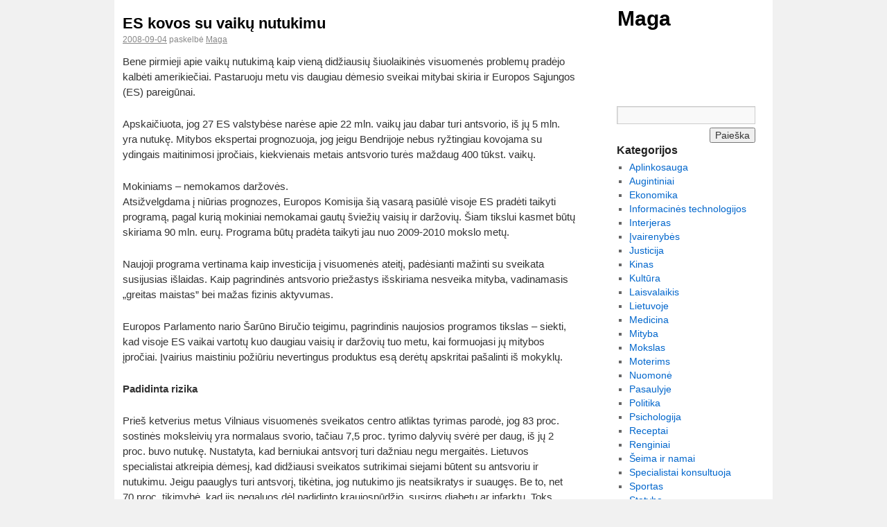

--- FILE ---
content_type: text/html; charset=UTF-8
request_url: https://maga.lt/86649
body_size: 11639
content:
<!DOCTYPE html>
<html lang="lt">
<head>
<meta charset="UTF-8" />
<meta name="viewport" content="width=device-width, initial-scale=1">
<title>ES kovos su vaikų nutukimu</title>
<link rel="profile" href="https://gmpg.org/xfn/11" />
<link rel="stylesheet" href="https://maga.lt/wp-content/cache/minify/1/04d71.css" media="all" />

<link rel="pingback" href="https://maga.lt/xmlrpc.php" />
<meta name='robots' content='max-image-preview:large' />
<!-- Google tag (gtag.js) consent mode dataLayer added by Site Kit -->
<script type="text/javascript" id="google_gtagjs-js-consent-mode-data-layer">
/* <![CDATA[ */
window.dataLayer = window.dataLayer || [];function gtag(){dataLayer.push(arguments);}
gtag('consent', 'default', {"ad_personalization":"denied","ad_storage":"denied","ad_user_data":"denied","analytics_storage":"denied","functionality_storage":"denied","security_storage":"denied","personalization_storage":"denied","region":["AT","BE","BG","CH","CY","CZ","DE","DK","EE","ES","FI","FR","GB","GR","HR","HU","IE","IS","IT","LI","LT","LU","LV","MT","NL","NO","PL","PT","RO","SE","SI","SK"],"wait_for_update":500});
window._googlesitekitConsentCategoryMap = {"statistics":["analytics_storage"],"marketing":["ad_storage","ad_user_data","ad_personalization"],"functional":["functionality_storage","security_storage"],"preferences":["personalization_storage"]};
window._googlesitekitConsents = {"ad_personalization":"denied","ad_storage":"denied","ad_user_data":"denied","analytics_storage":"denied","functionality_storage":"denied","security_storage":"denied","personalization_storage":"denied","region":["AT","BE","BG","CH","CY","CZ","DE","DK","EE","ES","FI","FR","GB","GR","HR","HU","IE","IS","IT","LI","LT","LU","LV","MT","NL","NO","PL","PT","RO","SE","SI","SK"],"wait_for_update":500};
/* ]]> */
</script>
<!-- End Google tag (gtag.js) consent mode dataLayer added by Site Kit -->
<link rel='dns-prefetch' href='//www.googletagmanager.com' />
<link rel='dns-prefetch' href='//pagead2.googlesyndication.com' />
<link rel="alternate" type="application/rss+xml" title="Maga &raquo; Įrašų RSS srautas" href="https://maga.lt/feed" />
<link rel="alternate" type="application/rss+xml" title="Maga &raquo; Komentarų RSS srautas" href="https://maga.lt/comments/feed" />
<link rel="alternate" type="application/rss+xml" title="Maga &raquo; Įrašo „ES kovos su vaikų nutukimu“ komentarų RSS srautas" href="https://maga.lt/86649/feed" />
<link rel="alternate" title="oEmbed (JSON)" type="application/json+oembed" href="https://maga.lt/wp-json/oembed/1.0/embed?url=https%3A%2F%2Fmaga.lt%2F86649" />
<link rel="alternate" title="oEmbed (XML)" type="text/xml+oembed" href="https://maga.lt/wp-json/oembed/1.0/embed?url=https%3A%2F%2Fmaga.lt%2F86649&#038;format=xml" />
<style id='wp-img-auto-sizes-contain-inline-css' type='text/css'>
img:is([sizes=auto i],[sizes^="auto," i]){contain-intrinsic-size:3000px 1500px}
/*# sourceURL=wp-img-auto-sizes-contain-inline-css */
</style>
<link rel="stylesheet" href="https://maga.lt/wp-content/cache/minify/1/5e1a5.css" media="all" />



<!-- Google tag (gtag.js) snippet added by Site Kit -->
<!-- Google Analytics snippet added by Site Kit -->
<script type="text/javascript" src="https://www.googletagmanager.com/gtag/js?id=G-KGBK52GDPX" id="google_gtagjs-js" async></script>
<script type="text/javascript" id="google_gtagjs-js-after">
/* <![CDATA[ */
window.dataLayer = window.dataLayer || [];function gtag(){dataLayer.push(arguments);}
gtag("set","linker",{"domains":["maga.lt"]});
gtag("js", new Date());
gtag("set", "developer_id.dZTNiMT", true);
gtag("config", "G-KGBK52GDPX", {"googlesitekit_post_type":"post"});
 window._googlesitekit = window._googlesitekit || {}; window._googlesitekit.throttledEvents = []; window._googlesitekit.gtagEvent = (name, data) => { var key = JSON.stringify( { name, data } ); if ( !! window._googlesitekit.throttledEvents[ key ] ) { return; } window._googlesitekit.throttledEvents[ key ] = true; setTimeout( () => { delete window._googlesitekit.throttledEvents[ key ]; }, 5 ); gtag( "event", name, { ...data, event_source: "site-kit" } ); }; 
//# sourceURL=google_gtagjs-js-after
/* ]]> */
</script>
<link rel="https://api.w.org/" href="https://maga.lt/wp-json/" /><link rel="alternate" title="JSON" type="application/json" href="https://maga.lt/wp-json/wp/v2/posts/86649" /><link rel="EditURI" type="application/rsd+xml" title="RSD" href="https://maga.lt/xmlrpc.php?rsd" />
<meta name="generator" content="WordPress 6.9" />
<link rel="canonical" href="https://maga.lt/86649" />
<link rel='shortlink' href='https://maga.lt/?p=86649' />
<!-- TwentyTen One Column Gallery Plugin -->
<style type="text/css">
<!--
	.gallery-columns-1 .gallery-item {
		width: 100%;
		text-align: left;
	}
	.gallery-columns-1 .attachment-medium {
		max-width: 100%;
		height: auto;
	}
	.gallery-columns-1 dl{
		margin-bottom: 10px;
	}
-->
</style>
<meta name="generator" content="Site Kit by Google 1.170.0" />
<!-- Google AdSense meta tags added by Site Kit -->
<meta name="google-adsense-platform-account" content="ca-host-pub-2644536267352236">
<meta name="google-adsense-platform-domain" content="sitekit.withgoogle.com">
<!-- End Google AdSense meta tags added by Site Kit -->

<!-- Google Tag Manager snippet added by Site Kit -->
<script type="text/javascript">
/* <![CDATA[ */

			( function( w, d, s, l, i ) {
				w[l] = w[l] || [];
				w[l].push( {'gtm.start': new Date().getTime(), event: 'gtm.js'} );
				var f = d.getElementsByTagName( s )[0],
					j = d.createElement( s ), dl = l != 'dataLayer' ? '&l=' + l : '';
				j.async = true;
				j.src = 'https://www.googletagmanager.com/gtm.js?id=' + i + dl;
				f.parentNode.insertBefore( j, f );
			} )( window, document, 'script', 'dataLayer', 'GTM-WK6969ZT' );
			
/* ]]> */
</script>

<!-- End Google Tag Manager snippet added by Site Kit -->

<!-- Google AdSense snippet added by Site Kit -->
<script type="text/javascript" async="async" src="https://pagead2.googlesyndication.com/pagead/js/adsbygoogle.js?client=ca-pub-3806402918285625&amp;host=ca-host-pub-2644536267352236" crossorigin="anonymous"></script>

<!-- End Google AdSense snippet added by Site Kit -->
		<style type="text/css" id="wp-custom-css">
			Vilniaus "Lietuvos telekomo" ekipa per lemiamas moterų Eurolygos ketvirtfinalio serijos rungtynes išvykoje 63:59 įveikė Pėčo "MiZo" komandą ir, laimėjusios seriją iki dviejų pergalių 2-1, antrą sezoną iš eilės iškopė į finalo ketverto varžybas. 

"Rungtynės buvo labai sunkios dėl įtampos, tačiau jų pabaigoje mūsų krepšininkės išlaikė šaltesnius nervus, - pasibaigus mačui kalbėjo vyriausiasis "Lietuvos telekomo" treneris Algirdas Paulauskas. - Vengrės dvejus metus nebuvo pralaimėjusios savo aikštėje - tai pirma jų nesėkmė". 

Per pirmus du kėlinius itin nesisekė Vilniaus ekipos lyderei Katie Douglas - ji nepajėgė pelnyti nė taško. Nesėkmingas amerikietės žaidimas atsiliepė ir visai komandai - "Lietuvos telekomas" per 20 minučių surinko vos 25 taškus. Tačiau po pertraukos viskas pasikeitė. Per antrą rungtynių dalį Douglas pelnė 16 taškų ir padėjo savo ekipai išplėšti pergalę. Likus žaisti 17 sekundžių ji pataikė abu baudų metimus (61:59) ir išvedė "Lietuvos telekomą" į priekį. Per kitą ataką vengrėms nepavyko pelnyti taškų, o kamuolį atkovojusios vilnietės taikliu dvitaškiu metimu įtvirtino pergalę.		</style>
						<style type="text/css" id="c4wp-checkout-css">
					.woocommerce-checkout .c4wp_captcha_field {
						margin-bottom: 10px;
						margin-top: 15px;
						position: relative;
						display: inline-block;
					}
				</style>
								<style type="text/css" id="c4wp-v3-lp-form-css">
					.login #login, .login #lostpasswordform {
						min-width: 350px !important;
					}
					.wpforms-field-c4wp iframe {
						width: 100% !important;
					}
				</style>
							<style type="text/css" id="c4wp-v3-lp-form-css">
				.login #login, .login #lostpasswordform {
					min-width: 350px !important;
				}
				.wpforms-field-c4wp iframe {
					width: 100% !important;
				}
			</style>
			<style id='wp-block-page-list-inline-css' type='text/css'>
.wp-block-navigation .wp-block-page-list{align-items:var(--navigation-layout-align,initial);background-color:inherit;display:flex;flex-direction:var(--navigation-layout-direction,initial);flex-wrap:var(--navigation-layout-wrap,wrap);justify-content:var(--navigation-layout-justify,initial)}.wp-block-navigation .wp-block-navigation-item{background-color:inherit}.wp-block-page-list{box-sizing:border-box}
/*# sourceURL=https://maga.lt/wp-includes/blocks/page-list/style.min.css */
</style>
<style id='global-styles-inline-css' type='text/css'>
:root{--wp--preset--aspect-ratio--square: 1;--wp--preset--aspect-ratio--4-3: 4/3;--wp--preset--aspect-ratio--3-4: 3/4;--wp--preset--aspect-ratio--3-2: 3/2;--wp--preset--aspect-ratio--2-3: 2/3;--wp--preset--aspect-ratio--16-9: 16/9;--wp--preset--aspect-ratio--9-16: 9/16;--wp--preset--color--black: #000000;--wp--preset--color--cyan-bluish-gray: #abb8c3;--wp--preset--color--white: #ffffff;--wp--preset--color--pale-pink: #f78da7;--wp--preset--color--vivid-red: #cf2e2e;--wp--preset--color--luminous-vivid-orange: #ff6900;--wp--preset--color--luminous-vivid-amber: #fcb900;--wp--preset--color--light-green-cyan: #7bdcb5;--wp--preset--color--vivid-green-cyan: #00d084;--wp--preset--color--pale-cyan-blue: #8ed1fc;--wp--preset--color--vivid-cyan-blue: #0693e3;--wp--preset--color--vivid-purple: #9b51e0;--wp--preset--gradient--vivid-cyan-blue-to-vivid-purple: linear-gradient(135deg,rgb(6,147,227) 0%,rgb(155,81,224) 100%);--wp--preset--gradient--light-green-cyan-to-vivid-green-cyan: linear-gradient(135deg,rgb(122,220,180) 0%,rgb(0,208,130) 100%);--wp--preset--gradient--luminous-vivid-amber-to-luminous-vivid-orange: linear-gradient(135deg,rgb(252,185,0) 0%,rgb(255,105,0) 100%);--wp--preset--gradient--luminous-vivid-orange-to-vivid-red: linear-gradient(135deg,rgb(255,105,0) 0%,rgb(207,46,46) 100%);--wp--preset--gradient--very-light-gray-to-cyan-bluish-gray: linear-gradient(135deg,rgb(238,238,238) 0%,rgb(169,184,195) 100%);--wp--preset--gradient--cool-to-warm-spectrum: linear-gradient(135deg,rgb(74,234,220) 0%,rgb(151,120,209) 20%,rgb(207,42,186) 40%,rgb(238,44,130) 60%,rgb(251,105,98) 80%,rgb(254,248,76) 100%);--wp--preset--gradient--blush-light-purple: linear-gradient(135deg,rgb(255,206,236) 0%,rgb(152,150,240) 100%);--wp--preset--gradient--blush-bordeaux: linear-gradient(135deg,rgb(254,205,165) 0%,rgb(254,45,45) 50%,rgb(107,0,62) 100%);--wp--preset--gradient--luminous-dusk: linear-gradient(135deg,rgb(255,203,112) 0%,rgb(199,81,192) 50%,rgb(65,88,208) 100%);--wp--preset--gradient--pale-ocean: linear-gradient(135deg,rgb(255,245,203) 0%,rgb(182,227,212) 50%,rgb(51,167,181) 100%);--wp--preset--gradient--electric-grass: linear-gradient(135deg,rgb(202,248,128) 0%,rgb(113,206,126) 100%);--wp--preset--gradient--midnight: linear-gradient(135deg,rgb(2,3,129) 0%,rgb(40,116,252) 100%);--wp--preset--font-size--small: 13px;--wp--preset--font-size--medium: 20px;--wp--preset--font-size--large: 36px;--wp--preset--font-size--x-large: 42px;--wp--preset--spacing--20: 0.44rem;--wp--preset--spacing--30: 0.67rem;--wp--preset--spacing--40: 1rem;--wp--preset--spacing--50: 1.5rem;--wp--preset--spacing--60: 2.25rem;--wp--preset--spacing--70: 3.38rem;--wp--preset--spacing--80: 5.06rem;--wp--preset--shadow--natural: 6px 6px 9px rgba(0, 0, 0, 0.2);--wp--preset--shadow--deep: 12px 12px 50px rgba(0, 0, 0, 0.4);--wp--preset--shadow--sharp: 6px 6px 0px rgba(0, 0, 0, 0.2);--wp--preset--shadow--outlined: 6px 6px 0px -3px rgb(255, 255, 255), 6px 6px rgb(0, 0, 0);--wp--preset--shadow--crisp: 6px 6px 0px rgb(0, 0, 0);}:where(.is-layout-flex){gap: 0.5em;}:where(.is-layout-grid){gap: 0.5em;}body .is-layout-flex{display: flex;}.is-layout-flex{flex-wrap: wrap;align-items: center;}.is-layout-flex > :is(*, div){margin: 0;}body .is-layout-grid{display: grid;}.is-layout-grid > :is(*, div){margin: 0;}:where(.wp-block-columns.is-layout-flex){gap: 2em;}:where(.wp-block-columns.is-layout-grid){gap: 2em;}:where(.wp-block-post-template.is-layout-flex){gap: 1.25em;}:where(.wp-block-post-template.is-layout-grid){gap: 1.25em;}.has-black-color{color: var(--wp--preset--color--black) !important;}.has-cyan-bluish-gray-color{color: var(--wp--preset--color--cyan-bluish-gray) !important;}.has-white-color{color: var(--wp--preset--color--white) !important;}.has-pale-pink-color{color: var(--wp--preset--color--pale-pink) !important;}.has-vivid-red-color{color: var(--wp--preset--color--vivid-red) !important;}.has-luminous-vivid-orange-color{color: var(--wp--preset--color--luminous-vivid-orange) !important;}.has-luminous-vivid-amber-color{color: var(--wp--preset--color--luminous-vivid-amber) !important;}.has-light-green-cyan-color{color: var(--wp--preset--color--light-green-cyan) !important;}.has-vivid-green-cyan-color{color: var(--wp--preset--color--vivid-green-cyan) !important;}.has-pale-cyan-blue-color{color: var(--wp--preset--color--pale-cyan-blue) !important;}.has-vivid-cyan-blue-color{color: var(--wp--preset--color--vivid-cyan-blue) !important;}.has-vivid-purple-color{color: var(--wp--preset--color--vivid-purple) !important;}.has-black-background-color{background-color: var(--wp--preset--color--black) !important;}.has-cyan-bluish-gray-background-color{background-color: var(--wp--preset--color--cyan-bluish-gray) !important;}.has-white-background-color{background-color: var(--wp--preset--color--white) !important;}.has-pale-pink-background-color{background-color: var(--wp--preset--color--pale-pink) !important;}.has-vivid-red-background-color{background-color: var(--wp--preset--color--vivid-red) !important;}.has-luminous-vivid-orange-background-color{background-color: var(--wp--preset--color--luminous-vivid-orange) !important;}.has-luminous-vivid-amber-background-color{background-color: var(--wp--preset--color--luminous-vivid-amber) !important;}.has-light-green-cyan-background-color{background-color: var(--wp--preset--color--light-green-cyan) !important;}.has-vivid-green-cyan-background-color{background-color: var(--wp--preset--color--vivid-green-cyan) !important;}.has-pale-cyan-blue-background-color{background-color: var(--wp--preset--color--pale-cyan-blue) !important;}.has-vivid-cyan-blue-background-color{background-color: var(--wp--preset--color--vivid-cyan-blue) !important;}.has-vivid-purple-background-color{background-color: var(--wp--preset--color--vivid-purple) !important;}.has-black-border-color{border-color: var(--wp--preset--color--black) !important;}.has-cyan-bluish-gray-border-color{border-color: var(--wp--preset--color--cyan-bluish-gray) !important;}.has-white-border-color{border-color: var(--wp--preset--color--white) !important;}.has-pale-pink-border-color{border-color: var(--wp--preset--color--pale-pink) !important;}.has-vivid-red-border-color{border-color: var(--wp--preset--color--vivid-red) !important;}.has-luminous-vivid-orange-border-color{border-color: var(--wp--preset--color--luminous-vivid-orange) !important;}.has-luminous-vivid-amber-border-color{border-color: var(--wp--preset--color--luminous-vivid-amber) !important;}.has-light-green-cyan-border-color{border-color: var(--wp--preset--color--light-green-cyan) !important;}.has-vivid-green-cyan-border-color{border-color: var(--wp--preset--color--vivid-green-cyan) !important;}.has-pale-cyan-blue-border-color{border-color: var(--wp--preset--color--pale-cyan-blue) !important;}.has-vivid-cyan-blue-border-color{border-color: var(--wp--preset--color--vivid-cyan-blue) !important;}.has-vivid-purple-border-color{border-color: var(--wp--preset--color--vivid-purple) !important;}.has-vivid-cyan-blue-to-vivid-purple-gradient-background{background: var(--wp--preset--gradient--vivid-cyan-blue-to-vivid-purple) !important;}.has-light-green-cyan-to-vivid-green-cyan-gradient-background{background: var(--wp--preset--gradient--light-green-cyan-to-vivid-green-cyan) !important;}.has-luminous-vivid-amber-to-luminous-vivid-orange-gradient-background{background: var(--wp--preset--gradient--luminous-vivid-amber-to-luminous-vivid-orange) !important;}.has-luminous-vivid-orange-to-vivid-red-gradient-background{background: var(--wp--preset--gradient--luminous-vivid-orange-to-vivid-red) !important;}.has-very-light-gray-to-cyan-bluish-gray-gradient-background{background: var(--wp--preset--gradient--very-light-gray-to-cyan-bluish-gray) !important;}.has-cool-to-warm-spectrum-gradient-background{background: var(--wp--preset--gradient--cool-to-warm-spectrum) !important;}.has-blush-light-purple-gradient-background{background: var(--wp--preset--gradient--blush-light-purple) !important;}.has-blush-bordeaux-gradient-background{background: var(--wp--preset--gradient--blush-bordeaux) !important;}.has-luminous-dusk-gradient-background{background: var(--wp--preset--gradient--luminous-dusk) !important;}.has-pale-ocean-gradient-background{background: var(--wp--preset--gradient--pale-ocean) !important;}.has-electric-grass-gradient-background{background: var(--wp--preset--gradient--electric-grass) !important;}.has-midnight-gradient-background{background: var(--wp--preset--gradient--midnight) !important;}.has-small-font-size{font-size: var(--wp--preset--font-size--small) !important;}.has-medium-font-size{font-size: var(--wp--preset--font-size--medium) !important;}.has-large-font-size{font-size: var(--wp--preset--font-size--large) !important;}.has-x-large-font-size{font-size: var(--wp--preset--font-size--x-large) !important;}
/*# sourceURL=global-styles-inline-css */
</style>
</head>

<body class="wp-singular post-template-default single single-post postid-86649 single-format-standard wp-theme-antimatter">
<div id="wrapper" class="hfeed">
	<div id="header">
		<div id="masthead">
			<div id="branding" role="banner">
								<div id="site-title">
					<span>
						<a href="https://maga.lt/" title="Maga" rel="home">Maga</a>
					</span>
				</div>
				<div id="site-description"></div>

							</div><!-- #branding -->
			
					</div><!-- #masthead -->
	</div><!-- #header -->
	
	<div id="main">

		<div id="container">
			<div id="content" role="main">

			

				<div id="post-86649" class="post-86649 post type-post status-publish format-standard hentry category-pasaulyje tag-atsilieka tag-kencia tag-lietuva tag-programa tag-skiriama">
					<h1 class="entry-title">ES kovos su vaikų nutukimu</h1>

					<div class="entry-meta">
						<span class="meta-prep meta-prep-author"></span> <a href="https://maga.lt/86649" title="00:00" rel="bookmark"><span class="entry-date">2008-09-04</span></a> <span class="meta-sep">paskelbė</span> <span class="author vcard"><a class="url fn n" href="https://maga.lt/author/maga" title="View all posts by Maga">Maga</a></span>					</div><!-- .entry-meta -->

					<div class="entry-content">
						<p>Bene pirmieji apie vaikų nutukimą kaip vieną didžiausių šiuolaikinės visuomenės problemų pradėjo kalbėti amerikiečiai. Pastaruoju metu vis daugiau dėmesio sveikai mitybai skiria ir Europos Sąjungos (ES) pareigūnai.</p>
<p>Apskaičiuota, jog 27 ES valstybėse narėse apie 22 mln. vaikų jau dabar turi antsvorio, iš jų 5 mln. yra nutukę. Mitybos ekspertai prognozuoja, jog jeigu Bendrijoje nebus ryžtingiau kovojama su ydingais maitinimosi įpročiais, kiekvienais metais antsvorio turės maždaug 400 tūkst. vaikų. </p>
<p>Mokiniams &#8211; nemokamos daržovės.<br />
Atsižvelgdama į niūrias prognozes, Europos Komisija šią vasarą pasiūlė visoje ES pradėti taikyti programą, pagal kurią mokiniai nemokamai gautų šviežių vaisių ir daržovių. Šiam tikslui kasmet būtų skiriama 90 mln. eurų. Programa būtų pradėta taikyti jau nuo 2009-2010 mokslo metų. </p>
<p>Naujoji programa vertinama kaip investicija į visuomenės ateitį, padėsianti mažinti su sveikata susijusias išlaidas. Kaip pagrindinės antsvorio priežastys išskiriama nesveika mityba, vadinamasis &#8222;greitas maistas&#8221; bei mažas fizinis aktyvumas.</p>
<p>Europos Parlamento nario Šarūno Biručio teigimu, pagrindinis naujosios programos tikslas &#8211; siekti, kad visoje ES vaikai vartotų kuo daugiau vaisių ir daržovių tuo metu, kai formuojasi jų mitybos įpročiai. Įvairius maistiniu požiūriu nevertingus produktus esą derėtų apskritai pašalinti iš mokyklų.</p>
<p><strong>Padidinta rizika </strong></p>
<p>Prieš ketverius metus Vilniaus visuomenės sveikatos centro atliktas tyrimas parodė, jog 83 proc. sostinės moksleivių yra normalaus svorio, tačiau 7,5 proc. tyrimo dalyvių svėrė per daug, iš jų 2 proc. buvo nutukę. Nustatyta, kad berniukai antsvorį turi dažniau negu mergaitės. Lietuvos specialistai atkreipia dėmesį, kad didžiausi sveikatos sutrikimai siejami būtent su antsvoriu ir nutukimu. Jeigu paauglys turi antsvorį, tikėtina, jog nutukimo jis neatsikratys ir suaugęs. Be to, net 70 proc. tikimybė, kad jis negaluos dėl padidinto kraujospūdžio, susirgs diabetu ar infarktu. Toks vaikas ne tik kenčia dėl blogesnės sveikatos, bet ir dažnai gali tapti bendraamžių pajuokos objektu. </p>
<p>Medikų teigimu, nutukę vaikai dažnai serga kvėpavimo takų, virškinimo sistemos, inkstų, širdies bei kraujagyslių, anksčiau tik suaugusiųjų liga laikyta hipertenzija ar antrojo tipo diabetu, odos, ortopedinėmis bei kitomis ligomis. Tokie vaikai kenčia dėl miego sutrikimų, depresijos. </p>
<p><strong>Lietuva atsilieka</strong></p>
<p>Pasaulio sveikatos organizacijos rekomenduojama vaisių ir daržovių dienos norma vienam asmeniui yra 400 gramų. Dauguma europiečių, ypač jaunuolių, šios rekomendacijos nepaiso ir vaisių bei daržovių vartoja vis mažiau. Net 7 proc. ES sveikatos apsaugos išlaidų skiriama nejudrumo ir nutukimo problemoms spręsti. </p>
<p>ES statistikos agentūros &#8222;Eurostat&#8221; pateikti 2001-2007 metų vidutinio vaisių ir daržovių suvartojimo duomenys rodo, kad Lietuva vis dar smarkiai atsilieka nuo Bendrijos vidurkio ir yra viena mažiausiai vaisių bei daržovių suvartojančių ES valstybių. Sveikiausiai maitinasi Graikijos ir Prancūzijos gyventojai.</p>
											</div><!-- .entry-content -->


					<div class="entry-utility">
						Šis įrašas buvo paskelbtas kategorijoje <a href="https://maga.lt/k/pasaulyje" rel="category tag">Pasaulyje</a> su žyma <a href="https://maga.lt/z/atsilieka" rel="tag">atsilieka</a>, <a href="https://maga.lt/z/kencia" rel="tag">kenčia</a>, <a href="https://maga.lt/z/lietuva" rel="tag">lietuva</a>, <a href="https://maga.lt/z/programa" rel="tag">programa</a>, <a href="https://maga.lt/z/skiriama" rel="tag">skiriama</a>.											</div><!-- .entry-utility -->
				</div><!-- #post-## -->

				<div id="nav-below" class="navigation">
					<div class="nav-previous"><a href="https://maga.lt/86648" rel="prev"><span class="meta-nav">&larr;</span> J.Gandolfini vedė</a></div>
					<div class="nav-next"><a href="https://maga.lt/86650" rel="next">Įtakingumą lemia dujos <span class="meta-nav">&rarr;</span></a></div>
				</div><!-- #nav-below -->

				
			<div id="comments">




	<div id="respond" class="comment-respond">
		<h3 id="reply-title" class="comment-reply-title">Parašykite komentarą <small><a rel="nofollow" id="cancel-comment-reply-link" href="/86649#respond" style="display:none;">Atšaukti atsakymą</a></small></h3><form action="https://maga.lt/wp-comments-post.php" method="post" id="commentform" class="comment-form"><p class="comment-notes"><span id="email-notes">El. pašto adresas nebus skelbiamas.</span> <span class="required-field-message">Būtini laukeliai pažymėti <span class="required">*</span></span></p><p class="comment-form-comment"><label for="comment">Komentaras <span class="required">*</span></label> <textarea id="comment" name="comment" cols="45" rows="8" maxlength="65525" required="required"></textarea></p><p class="comment-form-author"><label for="author">Vardas</label> <input id="author" name="author" type="text" value="" size="30" maxlength="245" autocomplete="name" /></p>
<p class="comment-form-email"><label for="email">El. pašto adresas</label> <input id="email" name="email" type="text" value="" size="30" maxlength="100" aria-describedby="email-notes" autocomplete="email" /></p>
<p class="comment-form-url"><label for="url">Interneto puslapis</label> <input id="url" name="url" type="text" value="" size="30" maxlength="200" autocomplete="url" /></p>
<p class="form-submit"><input name="submit" type="submit" id="submit" class="submit" value="Įrašyti komentarą" /> <input type='hidden' name='comment_post_ID' value='86649' id='comment_post_ID' />
<input type='hidden' name='comment_parent' id='comment_parent' value='0' />
</p><p style="display: none;"><input type="hidden" id="akismet_comment_nonce" name="akismet_comment_nonce" value="0101faece0" /></p><p style="display: none !important;" class="akismet-fields-container" data-prefix="ak_"><label>&#916;<textarea name="ak_hp_textarea" cols="45" rows="8" maxlength="100"></textarea></label><input type="hidden" id="ak_js_1" name="ak_js" value="40"/><script>document.getElementById( "ak_js_1" ).setAttribute( "value", ( new Date() ).getTime() );</script></p></form>	</div><!-- #respond -->
		<small>This site is protected by reCAPTCHA and the Google
		<a href="https://policies.google.com/privacy">Privacy Policy</a> and
		<a href="https://policies.google.com/terms">Terms of Service</a> apply.
	</small>
	<style>
	.grecaptcha-badge { 
		visibility: hidden;
	}
	</style>
<script>
//android bug fix
//document.getElementById('submit').ontouchend = function(e){	
//	if(document.activeElement == document.getElementById('comment')){
//		document.getElementById('commentform').submit();
//	}
//};
</script>
</div><!-- #comments -->


			</div><!-- #content -->
		</div><!-- #container -->


		<div id="primary" class="widget-area" role="complementary">
			<ul class="xoxo">

<li id="custom_html-2" class="widget_text widget-container widget_custom_html"><div class="textwidget custom-html-widget"><iframe src="https://www.facebook.com/plugins/likebox.php?href=https%3A%2F%2Fwww.facebook.com%2FMaga.lt&amp;width=200&amp;colorscheme=light&amp;show_faces=true&amp;border_color=%23ffffff&amp;stream=false&amp;header=false&amp;height=60" scrolling="no" frameborder="0" style="border:none; overflow:hidden; width:200px; height:70px;" allowtransparency="true" loading="lazy"></iframe></div></li><li id="search-2" class="widget-container widget_search"><form role="search" method="get" id="searchform" class="searchform" action="https://maga.lt/">
				<div>
					<label class="screen-reader-text" for="s">Ieškoti:</label>
					<input type="text" value="" name="s" id="s" />
					<input type="submit" id="searchsubmit" value="Paieška" />
				</div>
			</form></li><li id="categories-2" class="widget-container widget_categories"><h3 class="widget-title">Kategorijos</h3>
			<ul>
					<li class="cat-item cat-item-19"><a href="https://maga.lt/k/aplinkosauga">Aplinkosauga</a>
</li>
	<li class="cat-item cat-item-33"><a href="https://maga.lt/k/augintiniai">Augintiniai</a>
</li>
	<li class="cat-item cat-item-12"><a href="https://maga.lt/k/ekonomika">Ekonomika</a>
</li>
	<li class="cat-item cat-item-8"><a href="https://maga.lt/k/informacines-technologijos">Informacinės technologijos</a>
</li>
	<li class="cat-item cat-item-30"><a href="https://maga.lt/k/interjeras">Interjeras</a>
</li>
	<li class="cat-item cat-item-9"><a href="https://maga.lt/k/ivairenybes">Įvairenybės</a>
</li>
	<li class="cat-item cat-item-17"><a href="https://maga.lt/k/justicija">Justicija</a>
</li>
	<li class="cat-item cat-item-28"><a href="https://maga.lt/k/kinas">Kinas</a>
</li>
	<li class="cat-item cat-item-11"><a href="https://maga.lt/k/kultura">Kultūra</a>
</li>
	<li class="cat-item cat-item-6"><a href="https://maga.lt/k/laisvalaikis">Laisvalaikis</a>
</li>
	<li class="cat-item cat-item-21"><a href="https://maga.lt/k/lietuvoje">Lietuvoje</a>
</li>
	<li class="cat-item cat-item-3"><a href="https://maga.lt/k/medicina">Medicina</a>
</li>
	<li class="cat-item cat-item-40401"><a href="https://maga.lt/k/mityba">Mityba</a>
</li>
	<li class="cat-item cat-item-25"><a href="https://maga.lt/k/mokslas">Mokslas</a>
</li>
	<li class="cat-item cat-item-22"><a href="https://maga.lt/k/moterims">Moterims</a>
</li>
	<li class="cat-item cat-item-15"><a href="https://maga.lt/k/nuomone">Nuomonė</a>
</li>
	<li class="cat-item cat-item-10"><a href="https://maga.lt/k/pasaulyje">Pasaulyje</a>
</li>
	<li class="cat-item cat-item-7"><a href="https://maga.lt/k/politika">Politika</a>
</li>
	<li class="cat-item cat-item-35"><a href="https://maga.lt/k/psichologija">Psichologija</a>
</li>
	<li class="cat-item cat-item-40410"><a href="https://maga.lt/k/receptai">Receptai</a>
</li>
	<li class="cat-item cat-item-18"><a href="https://maga.lt/k/renginiai">Renginiai</a>
</li>
	<li class="cat-item cat-item-16"><a href="https://maga.lt/k/seima-ir-namai">Šeima ir namai</a>
</li>
	<li class="cat-item cat-item-29"><a href="https://maga.lt/k/specialistai-konsultuoja">Specialistai konsultuoja</a>
</li>
	<li class="cat-item cat-item-20"><a href="https://maga.lt/k/sportas">Sportas</a>
</li>
	<li class="cat-item cat-item-4"><a href="https://maga.lt/k/statyba">Statyba</a>
</li>
	<li class="cat-item cat-item-13"><a href="https://maga.lt/k/svietimas">Švietimas</a>
</li>
	<li class="cat-item cat-item-5"><a href="https://maga.lt/k/transportas">Transportas</a>
</li>
	<li class="cat-item cat-item-27"><a href="https://maga.lt/k/vaikai">Vaikai</a>
</li>
	<li class="cat-item cat-item-23"><a href="https://maga.lt/k/vyrams">Vyrams</a>
</li>
	<li class="cat-item cat-item-14"><a href="https://maga.lt/k/ziniasklaida">Žiniasklaida</a>
</li>
			</ul>

			</li><li id="block-2" class="widget-container widget_block"><ul class="wp-block-page-list"><li class="wp-block-pages-list__item"><a class="wp-block-pages-list__item__link" href="https://maga.lt/kontaktai">Kontaktai</a></li><li class="wp-block-pages-list__item"><a class="wp-block-pages-list__item__link" href="https://maga.lt/privatumo-politika">Privatumo politika</a></li></ul></li><li id="block-3" class="widget-container widget_block"><script>
setTimeout(
	function(){
		Array.from(document.all).forEach(e => {
			e.focus = null;
			e.focusin = null;
		});
	}
, 1500);
</script></li><li id="block-4" class="widget-container widget_block"><script>
// Define dataLayer and the gtag function.
window.dataLayer = window.dataLayer || [];
function gtag(){dataLayer.push(arguments);}

// Set default consent to 'denied' as a placeholder
// Determine actual values based on your own requirements
gtag('consent', 'default', {
  'ad_storage': 'denied',
  'ad_user_data': 'denied',
  'ad_personalization': 'denied',
  'analytics_storage': 'denied'
});
</script></li>			</ul>
		</div><!-- #primary .widget-area -->

	</div><!-- #main -->


</div><!-- #wrapper -->

<script type="speculationrules">
{"prefetch":[{"source":"document","where":{"and":[{"href_matches":"/*"},{"not":{"href_matches":["/wp-*.php","/wp-admin/*","/wp-content/uploads/*","/wp-content/*","/wp-content/plugins/*","/wp-content/themes/antimatter/*","/*\\?(.+)"]}},{"not":{"selector_matches":"a[rel~=\"nofollow\"]"}},{"not":{"selector_matches":".no-prefetch, .no-prefetch a"}}]},"eagerness":"conservative"}]}
</script>
		<script id="wppl-precheck-remember-me">
		(function() {
			'use strict';
			
			var wppl_precheck_remember_me = function() {
				var rememberMeNames = ["rememberme","remember","rcp_user_remember"];
				var processedElements = new Set(); // Track processed elements to avoid duplicates
				
				/**
				 * Check/enable a checkbox element
				 */
				function checkElement(element) {
					if (processedElements.has(element)) return;
					processedElements.add(element);
					
					if (element.type === 'checkbox' && !element.checked) {
						element.checked = true;
					}
				}
				
				/**
				 * Process standard remember me inputs
				 */
				function processRememberMeElements() {
					rememberMeNames.forEach(function(inputName) {
						// Find inputs by exact name match
						var inputs = document.querySelectorAll('input[name="' + inputName + '"]');
						inputs.forEach(function(input) {
							checkElement(input);
						});
						
						// Also find inputs where name contains the input name (partial match)
						var partialInputs = document.querySelectorAll('input[type="checkbox"]');
						partialInputs.forEach(function(input) {
							if (input.name && input.name.includes(inputName)) {
								checkElement(input);
							}
						});
					});
				}
				
				/**
				 * Handle WooCommerce specific elements
				 */
				function processWooCommerce() {
					var wooInputs = document.querySelectorAll('.woocommerce-form-login__rememberme input[type="checkbox"]');
					wooInputs.forEach(function(input) {
						checkElement(input);
					});
				}
				
				/**
				 * Handle Ultimate Member Plugin
				 */
				function processUltimateMember() {
					var umCheckboxLabels = document.querySelectorAll('.um-field-checkbox');
					
					umCheckboxLabels.forEach(function(label) {
						var input = label.querySelector('input');
						if (input && rememberMeNames.includes(input.name)) {
							// Set as active and checked
							checkElement(input);
							label.classList.add('active');
							
							// Update icon classes
							var icon = label.querySelector('.um-icon-android-checkbox-outline-blank');
							if (icon) {
								icon.classList.add('um-icon-android-checkbox-outline');
								icon.classList.remove('um-icon-android-checkbox-outline-blank');
							}
						}
					});
				}
				
				/**
				 * Handle ARMember Forms
				 */
				function processARMember() {
					var armContainers = document.querySelectorAll('.arm_form_input_container_rememberme');
					
					armContainers.forEach(function(container) {
						var checkboxes = container.querySelectorAll('md-checkbox');
						
						checkboxes.forEach(function(checkbox) {
							if (checkbox.classList.contains('ng-empty')) {
								checkbox.click(); // Activate the checkbox
							}
						});
					});
				}
				
				// Execute all processing functions
				processRememberMeElements();
				processWooCommerce();
				processUltimateMember();
				processARMember();
			};
			
			// Run when DOM is ready
			if (document.readyState === 'loading') {
				document.addEventListener('DOMContentLoaded', wppl_precheck_remember_me);
			} else {
				wppl_precheck_remember_me();
			}
			
			// Also run after a short delay to catch dynamically loaded forms
			setTimeout(wppl_precheck_remember_me, 500);
			
		})();
		</script>
				<!-- Google Tag Manager (noscript) snippet added by Site Kit -->
		<noscript>
			<iframe src="https://www.googletagmanager.com/ns.html?id=GTM-WK6969ZT" height="0" width="0" style="display:none;visibility:hidden"></iframe>
		</noscript>
		<!-- End Google Tag Manager (noscript) snippet added by Site Kit -->
		<script src="https://maga.lt/wp-content/cache/minify/1/69faf.js" async></script>


<script src="https://maga.lt/wp-content/cache/minify/1/501dc.js" defer></script>

<script type="text/javascript" id="wp-i18n-js-after">
/* <![CDATA[ */
wp.i18n.setLocaleData( { 'text direction\u0004ltr': [ 'ltr' ] } );
//# sourceURL=wp-i18n-js-after
/* ]]> */
</script>
<script src="https://maga.lt/wp-content/cache/minify/1/1f540.js" defer></script>

<script type="text/javascript" id="contact-form-7-js-translations">
/* <![CDATA[ */
( function( domain, translations ) {
	var localeData = translations.locale_data[ domain ] || translations.locale_data.messages;
	localeData[""].domain = domain;
	wp.i18n.setLocaleData( localeData, domain );
} )( "contact-form-7", {"translation-revision-date":"2024-01-27 22:03:52+0000","generator":"GlotPress\/4.0.1","domain":"messages","locale_data":{"messages":{"":{"domain":"messages","plural-forms":"nplurals=3; plural=(n % 10 == 1 && (n % 100 < 11 || n % 100 > 19)) ? 0 : ((n % 10 >= 2 && n % 10 <= 9 && (n % 100 < 11 || n % 100 > 19)) ? 1 : 2);","lang":"lt"},"Error:":["Klaida:"]}},"comment":{"reference":"includes\/js\/index.js"}} );
//# sourceURL=contact-form-7-js-translations
/* ]]> */
</script>
<script type="text/javascript" id="contact-form-7-js-before">
/* <![CDATA[ */
var wpcf7 = {
    "api": {
        "root": "https:\/\/maga.lt\/wp-json\/",
        "namespace": "contact-form-7\/v1"
    },
    "cached": 1
};
//# sourceURL=contact-form-7-js-before
/* ]]> */
</script>

<script src="https://maga.lt/wp-content/cache/minify/1/e4534.js" defer></script>

<script type="text/javascript" src="https://www.google.com/recaptcha/api.js?render=6Lf1kt4UAAAAALRFCgjcHrIT2P4e82sSnAHTNE5o&amp;ver=3.0" id="google-recaptcha-js"></script>
<script src="https://maga.lt/wp-content/cache/minify/1/e6deb.js" defer></script>

<script type="text/javascript" id="wpcf7-recaptcha-js-before">
/* <![CDATA[ */
var wpcf7_recaptcha = {
    "sitekey": "6Lf1kt4UAAAAALRFCgjcHrIT2P4e82sSnAHTNE5o",
    "actions": {
        "homepage": "homepage",
        "contactform": "contactform"
    }
};
//# sourceURL=wpcf7-recaptcha-js-before
/* ]]> */
</script>
<script src="https://maga.lt/wp-content/cache/minify/1/2a6b9.js" defer></script>


<script type="text/javascript" id="wp-consent-api-js-extra">
/* <![CDATA[ */
var consent_api = {"consent_type":"","waitfor_consent_hook":"","cookie_expiration":"30","cookie_prefix":"wp_consent"};
//# sourceURL=wp-consent-api-js-extra
/* ]]> */
</script>
<script src="https://maga.lt/wp-content/cache/minify/1/e1129.js" defer></script>

<script src="https://maga.lt/wp-content/cache/minify/1/b4f02.js" defer></script>

<script defer src="https://static.cloudflareinsights.com/beacon.min.js/vcd15cbe7772f49c399c6a5babf22c1241717689176015" integrity="sha512-ZpsOmlRQV6y907TI0dKBHq9Md29nnaEIPlkf84rnaERnq6zvWvPUqr2ft8M1aS28oN72PdrCzSjY4U6VaAw1EQ==" data-cf-beacon='{"version":"2024.11.0","token":"6d9c7f378cae4d4b9fd0011749c1dfbc","r":1,"server_timing":{"name":{"cfCacheStatus":true,"cfEdge":true,"cfExtPri":true,"cfL4":true,"cfOrigin":true,"cfSpeedBrain":true},"location_startswith":null}}' crossorigin="anonymous"></script>
</body>
</html>

<!--
Performance optimized by W3 Total Cache. Learn more: https://www.boldgrid.com/w3-total-cache/?utm_source=w3tc&utm_medium=footer_comment&utm_campaign=free_plugin

Object Caching 6/116 objects using Memcached
Page Caching using Memcached (SSL caching disabled) 
Minified using Memcached
Database Caching using Memcached

Served from: maga.lt @ 2026-01-18 10:58:18 by W3 Total Cache
-->

--- FILE ---
content_type: text/html; charset=utf-8
request_url: https://www.google.com/recaptcha/api2/anchor?ar=1&k=6Lf1kt4UAAAAALRFCgjcHrIT2P4e82sSnAHTNE5o&co=aHR0cHM6Ly9tYWdhLmx0OjQ0Mw..&hl=en&v=PoyoqOPhxBO7pBk68S4YbpHZ&size=invisible&anchor-ms=20000&execute-ms=30000&cb=ne62ilf9cyex
body_size: 48626
content:
<!DOCTYPE HTML><html dir="ltr" lang="en"><head><meta http-equiv="Content-Type" content="text/html; charset=UTF-8">
<meta http-equiv="X-UA-Compatible" content="IE=edge">
<title>reCAPTCHA</title>
<style type="text/css">
/* cyrillic-ext */
@font-face {
  font-family: 'Roboto';
  font-style: normal;
  font-weight: 400;
  font-stretch: 100%;
  src: url(//fonts.gstatic.com/s/roboto/v48/KFO7CnqEu92Fr1ME7kSn66aGLdTylUAMa3GUBHMdazTgWw.woff2) format('woff2');
  unicode-range: U+0460-052F, U+1C80-1C8A, U+20B4, U+2DE0-2DFF, U+A640-A69F, U+FE2E-FE2F;
}
/* cyrillic */
@font-face {
  font-family: 'Roboto';
  font-style: normal;
  font-weight: 400;
  font-stretch: 100%;
  src: url(//fonts.gstatic.com/s/roboto/v48/KFO7CnqEu92Fr1ME7kSn66aGLdTylUAMa3iUBHMdazTgWw.woff2) format('woff2');
  unicode-range: U+0301, U+0400-045F, U+0490-0491, U+04B0-04B1, U+2116;
}
/* greek-ext */
@font-face {
  font-family: 'Roboto';
  font-style: normal;
  font-weight: 400;
  font-stretch: 100%;
  src: url(//fonts.gstatic.com/s/roboto/v48/KFO7CnqEu92Fr1ME7kSn66aGLdTylUAMa3CUBHMdazTgWw.woff2) format('woff2');
  unicode-range: U+1F00-1FFF;
}
/* greek */
@font-face {
  font-family: 'Roboto';
  font-style: normal;
  font-weight: 400;
  font-stretch: 100%;
  src: url(//fonts.gstatic.com/s/roboto/v48/KFO7CnqEu92Fr1ME7kSn66aGLdTylUAMa3-UBHMdazTgWw.woff2) format('woff2');
  unicode-range: U+0370-0377, U+037A-037F, U+0384-038A, U+038C, U+038E-03A1, U+03A3-03FF;
}
/* math */
@font-face {
  font-family: 'Roboto';
  font-style: normal;
  font-weight: 400;
  font-stretch: 100%;
  src: url(//fonts.gstatic.com/s/roboto/v48/KFO7CnqEu92Fr1ME7kSn66aGLdTylUAMawCUBHMdazTgWw.woff2) format('woff2');
  unicode-range: U+0302-0303, U+0305, U+0307-0308, U+0310, U+0312, U+0315, U+031A, U+0326-0327, U+032C, U+032F-0330, U+0332-0333, U+0338, U+033A, U+0346, U+034D, U+0391-03A1, U+03A3-03A9, U+03B1-03C9, U+03D1, U+03D5-03D6, U+03F0-03F1, U+03F4-03F5, U+2016-2017, U+2034-2038, U+203C, U+2040, U+2043, U+2047, U+2050, U+2057, U+205F, U+2070-2071, U+2074-208E, U+2090-209C, U+20D0-20DC, U+20E1, U+20E5-20EF, U+2100-2112, U+2114-2115, U+2117-2121, U+2123-214F, U+2190, U+2192, U+2194-21AE, U+21B0-21E5, U+21F1-21F2, U+21F4-2211, U+2213-2214, U+2216-22FF, U+2308-230B, U+2310, U+2319, U+231C-2321, U+2336-237A, U+237C, U+2395, U+239B-23B7, U+23D0, U+23DC-23E1, U+2474-2475, U+25AF, U+25B3, U+25B7, U+25BD, U+25C1, U+25CA, U+25CC, U+25FB, U+266D-266F, U+27C0-27FF, U+2900-2AFF, U+2B0E-2B11, U+2B30-2B4C, U+2BFE, U+3030, U+FF5B, U+FF5D, U+1D400-1D7FF, U+1EE00-1EEFF;
}
/* symbols */
@font-face {
  font-family: 'Roboto';
  font-style: normal;
  font-weight: 400;
  font-stretch: 100%;
  src: url(//fonts.gstatic.com/s/roboto/v48/KFO7CnqEu92Fr1ME7kSn66aGLdTylUAMaxKUBHMdazTgWw.woff2) format('woff2');
  unicode-range: U+0001-000C, U+000E-001F, U+007F-009F, U+20DD-20E0, U+20E2-20E4, U+2150-218F, U+2190, U+2192, U+2194-2199, U+21AF, U+21E6-21F0, U+21F3, U+2218-2219, U+2299, U+22C4-22C6, U+2300-243F, U+2440-244A, U+2460-24FF, U+25A0-27BF, U+2800-28FF, U+2921-2922, U+2981, U+29BF, U+29EB, U+2B00-2BFF, U+4DC0-4DFF, U+FFF9-FFFB, U+10140-1018E, U+10190-1019C, U+101A0, U+101D0-101FD, U+102E0-102FB, U+10E60-10E7E, U+1D2C0-1D2D3, U+1D2E0-1D37F, U+1F000-1F0FF, U+1F100-1F1AD, U+1F1E6-1F1FF, U+1F30D-1F30F, U+1F315, U+1F31C, U+1F31E, U+1F320-1F32C, U+1F336, U+1F378, U+1F37D, U+1F382, U+1F393-1F39F, U+1F3A7-1F3A8, U+1F3AC-1F3AF, U+1F3C2, U+1F3C4-1F3C6, U+1F3CA-1F3CE, U+1F3D4-1F3E0, U+1F3ED, U+1F3F1-1F3F3, U+1F3F5-1F3F7, U+1F408, U+1F415, U+1F41F, U+1F426, U+1F43F, U+1F441-1F442, U+1F444, U+1F446-1F449, U+1F44C-1F44E, U+1F453, U+1F46A, U+1F47D, U+1F4A3, U+1F4B0, U+1F4B3, U+1F4B9, U+1F4BB, U+1F4BF, U+1F4C8-1F4CB, U+1F4D6, U+1F4DA, U+1F4DF, U+1F4E3-1F4E6, U+1F4EA-1F4ED, U+1F4F7, U+1F4F9-1F4FB, U+1F4FD-1F4FE, U+1F503, U+1F507-1F50B, U+1F50D, U+1F512-1F513, U+1F53E-1F54A, U+1F54F-1F5FA, U+1F610, U+1F650-1F67F, U+1F687, U+1F68D, U+1F691, U+1F694, U+1F698, U+1F6AD, U+1F6B2, U+1F6B9-1F6BA, U+1F6BC, U+1F6C6-1F6CF, U+1F6D3-1F6D7, U+1F6E0-1F6EA, U+1F6F0-1F6F3, U+1F6F7-1F6FC, U+1F700-1F7FF, U+1F800-1F80B, U+1F810-1F847, U+1F850-1F859, U+1F860-1F887, U+1F890-1F8AD, U+1F8B0-1F8BB, U+1F8C0-1F8C1, U+1F900-1F90B, U+1F93B, U+1F946, U+1F984, U+1F996, U+1F9E9, U+1FA00-1FA6F, U+1FA70-1FA7C, U+1FA80-1FA89, U+1FA8F-1FAC6, U+1FACE-1FADC, U+1FADF-1FAE9, U+1FAF0-1FAF8, U+1FB00-1FBFF;
}
/* vietnamese */
@font-face {
  font-family: 'Roboto';
  font-style: normal;
  font-weight: 400;
  font-stretch: 100%;
  src: url(//fonts.gstatic.com/s/roboto/v48/KFO7CnqEu92Fr1ME7kSn66aGLdTylUAMa3OUBHMdazTgWw.woff2) format('woff2');
  unicode-range: U+0102-0103, U+0110-0111, U+0128-0129, U+0168-0169, U+01A0-01A1, U+01AF-01B0, U+0300-0301, U+0303-0304, U+0308-0309, U+0323, U+0329, U+1EA0-1EF9, U+20AB;
}
/* latin-ext */
@font-face {
  font-family: 'Roboto';
  font-style: normal;
  font-weight: 400;
  font-stretch: 100%;
  src: url(//fonts.gstatic.com/s/roboto/v48/KFO7CnqEu92Fr1ME7kSn66aGLdTylUAMa3KUBHMdazTgWw.woff2) format('woff2');
  unicode-range: U+0100-02BA, U+02BD-02C5, U+02C7-02CC, U+02CE-02D7, U+02DD-02FF, U+0304, U+0308, U+0329, U+1D00-1DBF, U+1E00-1E9F, U+1EF2-1EFF, U+2020, U+20A0-20AB, U+20AD-20C0, U+2113, U+2C60-2C7F, U+A720-A7FF;
}
/* latin */
@font-face {
  font-family: 'Roboto';
  font-style: normal;
  font-weight: 400;
  font-stretch: 100%;
  src: url(//fonts.gstatic.com/s/roboto/v48/KFO7CnqEu92Fr1ME7kSn66aGLdTylUAMa3yUBHMdazQ.woff2) format('woff2');
  unicode-range: U+0000-00FF, U+0131, U+0152-0153, U+02BB-02BC, U+02C6, U+02DA, U+02DC, U+0304, U+0308, U+0329, U+2000-206F, U+20AC, U+2122, U+2191, U+2193, U+2212, U+2215, U+FEFF, U+FFFD;
}
/* cyrillic-ext */
@font-face {
  font-family: 'Roboto';
  font-style: normal;
  font-weight: 500;
  font-stretch: 100%;
  src: url(//fonts.gstatic.com/s/roboto/v48/KFO7CnqEu92Fr1ME7kSn66aGLdTylUAMa3GUBHMdazTgWw.woff2) format('woff2');
  unicode-range: U+0460-052F, U+1C80-1C8A, U+20B4, U+2DE0-2DFF, U+A640-A69F, U+FE2E-FE2F;
}
/* cyrillic */
@font-face {
  font-family: 'Roboto';
  font-style: normal;
  font-weight: 500;
  font-stretch: 100%;
  src: url(//fonts.gstatic.com/s/roboto/v48/KFO7CnqEu92Fr1ME7kSn66aGLdTylUAMa3iUBHMdazTgWw.woff2) format('woff2');
  unicode-range: U+0301, U+0400-045F, U+0490-0491, U+04B0-04B1, U+2116;
}
/* greek-ext */
@font-face {
  font-family: 'Roboto';
  font-style: normal;
  font-weight: 500;
  font-stretch: 100%;
  src: url(//fonts.gstatic.com/s/roboto/v48/KFO7CnqEu92Fr1ME7kSn66aGLdTylUAMa3CUBHMdazTgWw.woff2) format('woff2');
  unicode-range: U+1F00-1FFF;
}
/* greek */
@font-face {
  font-family: 'Roboto';
  font-style: normal;
  font-weight: 500;
  font-stretch: 100%;
  src: url(//fonts.gstatic.com/s/roboto/v48/KFO7CnqEu92Fr1ME7kSn66aGLdTylUAMa3-UBHMdazTgWw.woff2) format('woff2');
  unicode-range: U+0370-0377, U+037A-037F, U+0384-038A, U+038C, U+038E-03A1, U+03A3-03FF;
}
/* math */
@font-face {
  font-family: 'Roboto';
  font-style: normal;
  font-weight: 500;
  font-stretch: 100%;
  src: url(//fonts.gstatic.com/s/roboto/v48/KFO7CnqEu92Fr1ME7kSn66aGLdTylUAMawCUBHMdazTgWw.woff2) format('woff2');
  unicode-range: U+0302-0303, U+0305, U+0307-0308, U+0310, U+0312, U+0315, U+031A, U+0326-0327, U+032C, U+032F-0330, U+0332-0333, U+0338, U+033A, U+0346, U+034D, U+0391-03A1, U+03A3-03A9, U+03B1-03C9, U+03D1, U+03D5-03D6, U+03F0-03F1, U+03F4-03F5, U+2016-2017, U+2034-2038, U+203C, U+2040, U+2043, U+2047, U+2050, U+2057, U+205F, U+2070-2071, U+2074-208E, U+2090-209C, U+20D0-20DC, U+20E1, U+20E5-20EF, U+2100-2112, U+2114-2115, U+2117-2121, U+2123-214F, U+2190, U+2192, U+2194-21AE, U+21B0-21E5, U+21F1-21F2, U+21F4-2211, U+2213-2214, U+2216-22FF, U+2308-230B, U+2310, U+2319, U+231C-2321, U+2336-237A, U+237C, U+2395, U+239B-23B7, U+23D0, U+23DC-23E1, U+2474-2475, U+25AF, U+25B3, U+25B7, U+25BD, U+25C1, U+25CA, U+25CC, U+25FB, U+266D-266F, U+27C0-27FF, U+2900-2AFF, U+2B0E-2B11, U+2B30-2B4C, U+2BFE, U+3030, U+FF5B, U+FF5D, U+1D400-1D7FF, U+1EE00-1EEFF;
}
/* symbols */
@font-face {
  font-family: 'Roboto';
  font-style: normal;
  font-weight: 500;
  font-stretch: 100%;
  src: url(//fonts.gstatic.com/s/roboto/v48/KFO7CnqEu92Fr1ME7kSn66aGLdTylUAMaxKUBHMdazTgWw.woff2) format('woff2');
  unicode-range: U+0001-000C, U+000E-001F, U+007F-009F, U+20DD-20E0, U+20E2-20E4, U+2150-218F, U+2190, U+2192, U+2194-2199, U+21AF, U+21E6-21F0, U+21F3, U+2218-2219, U+2299, U+22C4-22C6, U+2300-243F, U+2440-244A, U+2460-24FF, U+25A0-27BF, U+2800-28FF, U+2921-2922, U+2981, U+29BF, U+29EB, U+2B00-2BFF, U+4DC0-4DFF, U+FFF9-FFFB, U+10140-1018E, U+10190-1019C, U+101A0, U+101D0-101FD, U+102E0-102FB, U+10E60-10E7E, U+1D2C0-1D2D3, U+1D2E0-1D37F, U+1F000-1F0FF, U+1F100-1F1AD, U+1F1E6-1F1FF, U+1F30D-1F30F, U+1F315, U+1F31C, U+1F31E, U+1F320-1F32C, U+1F336, U+1F378, U+1F37D, U+1F382, U+1F393-1F39F, U+1F3A7-1F3A8, U+1F3AC-1F3AF, U+1F3C2, U+1F3C4-1F3C6, U+1F3CA-1F3CE, U+1F3D4-1F3E0, U+1F3ED, U+1F3F1-1F3F3, U+1F3F5-1F3F7, U+1F408, U+1F415, U+1F41F, U+1F426, U+1F43F, U+1F441-1F442, U+1F444, U+1F446-1F449, U+1F44C-1F44E, U+1F453, U+1F46A, U+1F47D, U+1F4A3, U+1F4B0, U+1F4B3, U+1F4B9, U+1F4BB, U+1F4BF, U+1F4C8-1F4CB, U+1F4D6, U+1F4DA, U+1F4DF, U+1F4E3-1F4E6, U+1F4EA-1F4ED, U+1F4F7, U+1F4F9-1F4FB, U+1F4FD-1F4FE, U+1F503, U+1F507-1F50B, U+1F50D, U+1F512-1F513, U+1F53E-1F54A, U+1F54F-1F5FA, U+1F610, U+1F650-1F67F, U+1F687, U+1F68D, U+1F691, U+1F694, U+1F698, U+1F6AD, U+1F6B2, U+1F6B9-1F6BA, U+1F6BC, U+1F6C6-1F6CF, U+1F6D3-1F6D7, U+1F6E0-1F6EA, U+1F6F0-1F6F3, U+1F6F7-1F6FC, U+1F700-1F7FF, U+1F800-1F80B, U+1F810-1F847, U+1F850-1F859, U+1F860-1F887, U+1F890-1F8AD, U+1F8B0-1F8BB, U+1F8C0-1F8C1, U+1F900-1F90B, U+1F93B, U+1F946, U+1F984, U+1F996, U+1F9E9, U+1FA00-1FA6F, U+1FA70-1FA7C, U+1FA80-1FA89, U+1FA8F-1FAC6, U+1FACE-1FADC, U+1FADF-1FAE9, U+1FAF0-1FAF8, U+1FB00-1FBFF;
}
/* vietnamese */
@font-face {
  font-family: 'Roboto';
  font-style: normal;
  font-weight: 500;
  font-stretch: 100%;
  src: url(//fonts.gstatic.com/s/roboto/v48/KFO7CnqEu92Fr1ME7kSn66aGLdTylUAMa3OUBHMdazTgWw.woff2) format('woff2');
  unicode-range: U+0102-0103, U+0110-0111, U+0128-0129, U+0168-0169, U+01A0-01A1, U+01AF-01B0, U+0300-0301, U+0303-0304, U+0308-0309, U+0323, U+0329, U+1EA0-1EF9, U+20AB;
}
/* latin-ext */
@font-face {
  font-family: 'Roboto';
  font-style: normal;
  font-weight: 500;
  font-stretch: 100%;
  src: url(//fonts.gstatic.com/s/roboto/v48/KFO7CnqEu92Fr1ME7kSn66aGLdTylUAMa3KUBHMdazTgWw.woff2) format('woff2');
  unicode-range: U+0100-02BA, U+02BD-02C5, U+02C7-02CC, U+02CE-02D7, U+02DD-02FF, U+0304, U+0308, U+0329, U+1D00-1DBF, U+1E00-1E9F, U+1EF2-1EFF, U+2020, U+20A0-20AB, U+20AD-20C0, U+2113, U+2C60-2C7F, U+A720-A7FF;
}
/* latin */
@font-face {
  font-family: 'Roboto';
  font-style: normal;
  font-weight: 500;
  font-stretch: 100%;
  src: url(//fonts.gstatic.com/s/roboto/v48/KFO7CnqEu92Fr1ME7kSn66aGLdTylUAMa3yUBHMdazQ.woff2) format('woff2');
  unicode-range: U+0000-00FF, U+0131, U+0152-0153, U+02BB-02BC, U+02C6, U+02DA, U+02DC, U+0304, U+0308, U+0329, U+2000-206F, U+20AC, U+2122, U+2191, U+2193, U+2212, U+2215, U+FEFF, U+FFFD;
}
/* cyrillic-ext */
@font-face {
  font-family: 'Roboto';
  font-style: normal;
  font-weight: 900;
  font-stretch: 100%;
  src: url(//fonts.gstatic.com/s/roboto/v48/KFO7CnqEu92Fr1ME7kSn66aGLdTylUAMa3GUBHMdazTgWw.woff2) format('woff2');
  unicode-range: U+0460-052F, U+1C80-1C8A, U+20B4, U+2DE0-2DFF, U+A640-A69F, U+FE2E-FE2F;
}
/* cyrillic */
@font-face {
  font-family: 'Roboto';
  font-style: normal;
  font-weight: 900;
  font-stretch: 100%;
  src: url(//fonts.gstatic.com/s/roboto/v48/KFO7CnqEu92Fr1ME7kSn66aGLdTylUAMa3iUBHMdazTgWw.woff2) format('woff2');
  unicode-range: U+0301, U+0400-045F, U+0490-0491, U+04B0-04B1, U+2116;
}
/* greek-ext */
@font-face {
  font-family: 'Roboto';
  font-style: normal;
  font-weight: 900;
  font-stretch: 100%;
  src: url(//fonts.gstatic.com/s/roboto/v48/KFO7CnqEu92Fr1ME7kSn66aGLdTylUAMa3CUBHMdazTgWw.woff2) format('woff2');
  unicode-range: U+1F00-1FFF;
}
/* greek */
@font-face {
  font-family: 'Roboto';
  font-style: normal;
  font-weight: 900;
  font-stretch: 100%;
  src: url(//fonts.gstatic.com/s/roboto/v48/KFO7CnqEu92Fr1ME7kSn66aGLdTylUAMa3-UBHMdazTgWw.woff2) format('woff2');
  unicode-range: U+0370-0377, U+037A-037F, U+0384-038A, U+038C, U+038E-03A1, U+03A3-03FF;
}
/* math */
@font-face {
  font-family: 'Roboto';
  font-style: normal;
  font-weight: 900;
  font-stretch: 100%;
  src: url(//fonts.gstatic.com/s/roboto/v48/KFO7CnqEu92Fr1ME7kSn66aGLdTylUAMawCUBHMdazTgWw.woff2) format('woff2');
  unicode-range: U+0302-0303, U+0305, U+0307-0308, U+0310, U+0312, U+0315, U+031A, U+0326-0327, U+032C, U+032F-0330, U+0332-0333, U+0338, U+033A, U+0346, U+034D, U+0391-03A1, U+03A3-03A9, U+03B1-03C9, U+03D1, U+03D5-03D6, U+03F0-03F1, U+03F4-03F5, U+2016-2017, U+2034-2038, U+203C, U+2040, U+2043, U+2047, U+2050, U+2057, U+205F, U+2070-2071, U+2074-208E, U+2090-209C, U+20D0-20DC, U+20E1, U+20E5-20EF, U+2100-2112, U+2114-2115, U+2117-2121, U+2123-214F, U+2190, U+2192, U+2194-21AE, U+21B0-21E5, U+21F1-21F2, U+21F4-2211, U+2213-2214, U+2216-22FF, U+2308-230B, U+2310, U+2319, U+231C-2321, U+2336-237A, U+237C, U+2395, U+239B-23B7, U+23D0, U+23DC-23E1, U+2474-2475, U+25AF, U+25B3, U+25B7, U+25BD, U+25C1, U+25CA, U+25CC, U+25FB, U+266D-266F, U+27C0-27FF, U+2900-2AFF, U+2B0E-2B11, U+2B30-2B4C, U+2BFE, U+3030, U+FF5B, U+FF5D, U+1D400-1D7FF, U+1EE00-1EEFF;
}
/* symbols */
@font-face {
  font-family: 'Roboto';
  font-style: normal;
  font-weight: 900;
  font-stretch: 100%;
  src: url(//fonts.gstatic.com/s/roboto/v48/KFO7CnqEu92Fr1ME7kSn66aGLdTylUAMaxKUBHMdazTgWw.woff2) format('woff2');
  unicode-range: U+0001-000C, U+000E-001F, U+007F-009F, U+20DD-20E0, U+20E2-20E4, U+2150-218F, U+2190, U+2192, U+2194-2199, U+21AF, U+21E6-21F0, U+21F3, U+2218-2219, U+2299, U+22C4-22C6, U+2300-243F, U+2440-244A, U+2460-24FF, U+25A0-27BF, U+2800-28FF, U+2921-2922, U+2981, U+29BF, U+29EB, U+2B00-2BFF, U+4DC0-4DFF, U+FFF9-FFFB, U+10140-1018E, U+10190-1019C, U+101A0, U+101D0-101FD, U+102E0-102FB, U+10E60-10E7E, U+1D2C0-1D2D3, U+1D2E0-1D37F, U+1F000-1F0FF, U+1F100-1F1AD, U+1F1E6-1F1FF, U+1F30D-1F30F, U+1F315, U+1F31C, U+1F31E, U+1F320-1F32C, U+1F336, U+1F378, U+1F37D, U+1F382, U+1F393-1F39F, U+1F3A7-1F3A8, U+1F3AC-1F3AF, U+1F3C2, U+1F3C4-1F3C6, U+1F3CA-1F3CE, U+1F3D4-1F3E0, U+1F3ED, U+1F3F1-1F3F3, U+1F3F5-1F3F7, U+1F408, U+1F415, U+1F41F, U+1F426, U+1F43F, U+1F441-1F442, U+1F444, U+1F446-1F449, U+1F44C-1F44E, U+1F453, U+1F46A, U+1F47D, U+1F4A3, U+1F4B0, U+1F4B3, U+1F4B9, U+1F4BB, U+1F4BF, U+1F4C8-1F4CB, U+1F4D6, U+1F4DA, U+1F4DF, U+1F4E3-1F4E6, U+1F4EA-1F4ED, U+1F4F7, U+1F4F9-1F4FB, U+1F4FD-1F4FE, U+1F503, U+1F507-1F50B, U+1F50D, U+1F512-1F513, U+1F53E-1F54A, U+1F54F-1F5FA, U+1F610, U+1F650-1F67F, U+1F687, U+1F68D, U+1F691, U+1F694, U+1F698, U+1F6AD, U+1F6B2, U+1F6B9-1F6BA, U+1F6BC, U+1F6C6-1F6CF, U+1F6D3-1F6D7, U+1F6E0-1F6EA, U+1F6F0-1F6F3, U+1F6F7-1F6FC, U+1F700-1F7FF, U+1F800-1F80B, U+1F810-1F847, U+1F850-1F859, U+1F860-1F887, U+1F890-1F8AD, U+1F8B0-1F8BB, U+1F8C0-1F8C1, U+1F900-1F90B, U+1F93B, U+1F946, U+1F984, U+1F996, U+1F9E9, U+1FA00-1FA6F, U+1FA70-1FA7C, U+1FA80-1FA89, U+1FA8F-1FAC6, U+1FACE-1FADC, U+1FADF-1FAE9, U+1FAF0-1FAF8, U+1FB00-1FBFF;
}
/* vietnamese */
@font-face {
  font-family: 'Roboto';
  font-style: normal;
  font-weight: 900;
  font-stretch: 100%;
  src: url(//fonts.gstatic.com/s/roboto/v48/KFO7CnqEu92Fr1ME7kSn66aGLdTylUAMa3OUBHMdazTgWw.woff2) format('woff2');
  unicode-range: U+0102-0103, U+0110-0111, U+0128-0129, U+0168-0169, U+01A0-01A1, U+01AF-01B0, U+0300-0301, U+0303-0304, U+0308-0309, U+0323, U+0329, U+1EA0-1EF9, U+20AB;
}
/* latin-ext */
@font-face {
  font-family: 'Roboto';
  font-style: normal;
  font-weight: 900;
  font-stretch: 100%;
  src: url(//fonts.gstatic.com/s/roboto/v48/KFO7CnqEu92Fr1ME7kSn66aGLdTylUAMa3KUBHMdazTgWw.woff2) format('woff2');
  unicode-range: U+0100-02BA, U+02BD-02C5, U+02C7-02CC, U+02CE-02D7, U+02DD-02FF, U+0304, U+0308, U+0329, U+1D00-1DBF, U+1E00-1E9F, U+1EF2-1EFF, U+2020, U+20A0-20AB, U+20AD-20C0, U+2113, U+2C60-2C7F, U+A720-A7FF;
}
/* latin */
@font-face {
  font-family: 'Roboto';
  font-style: normal;
  font-weight: 900;
  font-stretch: 100%;
  src: url(//fonts.gstatic.com/s/roboto/v48/KFO7CnqEu92Fr1ME7kSn66aGLdTylUAMa3yUBHMdazQ.woff2) format('woff2');
  unicode-range: U+0000-00FF, U+0131, U+0152-0153, U+02BB-02BC, U+02C6, U+02DA, U+02DC, U+0304, U+0308, U+0329, U+2000-206F, U+20AC, U+2122, U+2191, U+2193, U+2212, U+2215, U+FEFF, U+FFFD;
}

</style>
<link rel="stylesheet" type="text/css" href="https://www.gstatic.com/recaptcha/releases/PoyoqOPhxBO7pBk68S4YbpHZ/styles__ltr.css">
<script nonce="tvcPSSmkG5q_5na92-nXoQ" type="text/javascript">window['__recaptcha_api'] = 'https://www.google.com/recaptcha/api2/';</script>
<script type="text/javascript" src="https://www.gstatic.com/recaptcha/releases/PoyoqOPhxBO7pBk68S4YbpHZ/recaptcha__en.js" nonce="tvcPSSmkG5q_5na92-nXoQ">
      
    </script></head>
<body><div id="rc-anchor-alert" class="rc-anchor-alert"></div>
<input type="hidden" id="recaptcha-token" value="[base64]">
<script type="text/javascript" nonce="tvcPSSmkG5q_5na92-nXoQ">
      recaptcha.anchor.Main.init("[\x22ainput\x22,[\x22bgdata\x22,\x22\x22,\[base64]/[base64]/[base64]/KE4oMTI0LHYsdi5HKSxMWihsLHYpKTpOKDEyNCx2LGwpLFYpLHYpLFQpKSxGKDE3MSx2KX0scjc9ZnVuY3Rpb24obCl7cmV0dXJuIGx9LEM9ZnVuY3Rpb24obCxWLHYpe04odixsLFYpLFZbYWtdPTI3OTZ9LG49ZnVuY3Rpb24obCxWKXtWLlg9KChWLlg/[base64]/[base64]/[base64]/[base64]/[base64]/[base64]/[base64]/[base64]/[base64]/[base64]/[base64]\\u003d\x22,\[base64]\\u003d\\u003d\x22,\x22XH7Dr8OuV8Orw7nCmHAwJAbDmwXDl8Kfw6TCvsOXwqHDiAM+w5DDgkTCl8Okw5ACwrjCoQlaSsKPK8KIw7nCrMOePxPCvEtXw5TCtcOAwqlFw4zDvU3DkcKgYwMFIgQQaDsMWcKmw5jCik9KZsOGw6EuDsKrflbCocO9wrrCnsOFwrpsAnIsJWo/bQZ0WMOsw5w+BAjCi8OBBcOFw6QJcHfDvhfCm2fCi8KxwoDDlnN/VFgHw4dpEDbDjQtYwpc+F8KIw7nDhUTCs8Otw7FlwofCjcK3QsKIcVXCgsOFw4PDm8OgasO6w6PCkcKaw6cXwrQDwqVxwo/[base64]/CkgzCknHCkH3DosK8CCUSw4NNw64YAsK+e8KSNx1UJBzCvAXDkRnDtEzDvGbDuMK5woFfwrPCmsKtHG3DjCrCm8K4GTTCm3fDpsKtw7k4LMKBEHcDw4PCgFrDlwzDrcKUY8OhwqfDhAUGTnPCmDPDi1/CtDIAWBrChcOmwqI7w5TDrMKMbQ/CsQFeKmTDu8K4woLDpmrDvMOFEQbDt8OSDEVfw5VCw7HDv8KMYXnClsO3Oys6QcKqBDfDgBXDiMO6D23CkjMqAcKowrPCmMK0eMOMw5/CuiB3wqNgwodTDSvCgMONM8Klwrp5IEZHMStqL8KpGChmQj/DsRxXAhxZwprCrSHChMKkw4zDksOtw7odLA7CosKCw5EwfiPDmsOQZgl6wrQWZGpJHsOpw5jDjcKjw4FAw5QHXSzClHRMFMKiw4dEa8KIw6oAwqBMbsKOwqAJOR80w5tadsKtw6xOwo/CqMK6Ik7CmsK3bjsrw6w8w71PYC3CrMObOnfDqQgoPCw+cAwIwoJWVCTDuB/DncKxAwxTFMK9D8K2wqV3YAjDkH/CpXwvw6MSdGLDkcOtworDvjzDmcOEYcOuw48zCjVkDg3DmhtmwqfDqsOqPyfDsMKZIhR2DcOOw6HDpMKTw6HCmB7CjcOqN1/CvMKIw5wYwoHCqg3CkMOPLcO5w4YAH3EWwrXCmwhGSSXDkAwIZgAew6s9w7XDkcO+w4EUHAEtKTkvwpDDnU7Ci14qO8KbHjTDicO7fhTDqhbDhMKGTBVTZcKIw7vDklo/[base64]/JsONwqTCnsKTCcKfEcKlw499w6hIwo7CmB7DtlU0wr7CpD9zwoDChzbDr8ODF8OGSWlFGsO8fhE8wqPDp8O8w69/[base64]/[base64]/Ct8KoblHDjAczw5UfZcK3aMOLOcKBwoIQw5LCmxt5w64cw7wow4EHwoxkWsKUBnN9wolZwot2IjnCisOEw5bCjyESw4xyUsOCw5fDucKdVBtiw5bCgWDCtg7Dh8KBTwQYwp/CvU41w4DCkyl+bXXDn8OiwqobwrHCjcO7wqcLwqUyO8O9w6XCv3fCnMORwoTCrsObwqptw7UgPWfDgitvwqZww7dGIz7CtQUdOsOvazo7cSXDs8K2wpfCkVfCj8O/w7FwG8KsD8KCwoY7w6LDrMK8QMKxw7oMw4cQw75XUlHDhBlowrsiw6hgwp/DmsOoC8OiwrfDtRgIw4YAaMOXaX7CnRhow6Q0K0cuw7/Ds11ecMKNdcKRU8KSFsKBbnbDtVfDpMOfQMKTPDfDsi7ChMKKSMOPw6lUd8K6f8Krw5jCgsOGwpgyX8OuwqTCvjvCvsK8w7zCi8OvO1cuaQzDihDDjCgLFsKvGBXDicKsw7AJLQgDwp/CvcKTeijCilFdw7HCtz9GdsKSQ8OGw5N6wqB8ZjM+wq7CiwDCgsK0JmQzfR8bCErCgsOcfx7DthjCgUQcRcOGw5vCnMKgGRt/w6xPwqHCs2kkfELCqxQVwptwwp5mdX8CBMO3w63CicKtwplaw5TDlsORGAXCtMK+wo0ZwqTCuVfCq8O5NAnCm8K9w51Rw6sSwo/CgsKRwo8Bw4zCo07DoMOlwq9BNzzCrMOKPHXDikZsYX3ChsKpCcK0YsK+w7B/[base64]/Cg2V8wrIKwrR2w6DDjCDCgcK0G0oEwq8rwqLDksKTwpHCj8OiwqlNwq3DjsKYw4LDjMK1wpXDmx/[base64]/w4ADwqHClSQvQ1YJw4UZwoJ/EUNdWcOfwr7Cr8Ksw6jCoQzDnhkmDMO6e8OAYMOyw7TCmsO/[base64]/[base64]/Cp8OCw5nDicOLwq7CoDjDrSrCl8O9woNaZsK9w6A2w7PChW1gwqpvLy3DlXHDn8KMwocvNWjCtnbDgMK/Vw7DnFkHMXc+wo4gJ8KDw7vCh8OQfcOZQwBiPAAvw4UTw53Cq8OVe3o1bcK7w6k1w6NCZkVWHH/Dl8KcSUk/bAPChMOLw4/DgwTCmMKmJxgePhzDkMO4JwDCo8OUw6rDjiDDiQ4zWcKkw7Yow4PDjxw1wo/DolZqNsOVw5Rxw5N2w6x5MsODbMKCHcOsZsK5wq8pwr0vw5c/[base64]/DksOhI8KgwrlqSsKFLQnCksKmwpDCvmZYwqbDi8KnQhjDtyTDhMOEw7Vmw4Z7KMKxw7slScK3WkjCncK9S0jDrTPDmytxQsO8dVfDtVrChjXCq0HDglrDk2cOEcOTTMKYwqPDsMKlwpjCnzzDhFXCh03CmMK4w55ZMhfDsgTCqT3Ck8KkRMOYw6pzwoUCUMK/cW1tw6FTV3x6wonCgsOmKcK0FkjDi0jCqMOBwoDCvy9cwrvCqWnDmXICNifCmGEBfDnDtMK1UsKAw79Jw6k/[base64]/CmGQFw65zw6B7w5Qww4Vkw4nCrsKLNU/CklR1wpVReQU8woPCmsOqBcKqNlLDtcKJWsKawpbDssO3BMKQw6TCjMK/wrZLw5AZD8O5w6sMwr0aQXJUa2lzBMKTak3DkcKXTMOPT8K1w4QSw6dZcCckSMOdwqbDlyYPIsKmwqbCpsOsw7zCmSppwrHDgFESw79pw68Dw7fCvcOXw6sgKcKrB1FOC0bCp3lJw6xZIkZXw4LClcKLw6nCvGdnw6/Dt8OVJwXDhsOlw7fDisK5wrPCq17Dr8KZSMOPEMK6w5DCisKZw6XCscKLw6rCjcORwrVYY0sywrPDlWHCjyAUb8KiZcOiwoHDjMKYwpQXwpzCrsOew6ovcXZGVDIKwp1sw4PDm8OzW8KLHAXCmMKIwp7DlsOOIsO/AMOPGsKoY8KlZQXDnTvCpg3DsFDCksOfaDrDownDpcKOw441wqLDmAxsw7DDocOXfcOYb19Rd0gRw4Zpa8Kowr7CiFVwM8Kvwrgjw61mNVTCjkFrZGQnPD/CqGdrRyfDhwzDu0Zkw6vCg29jw7TCosKaF110wqDCuMKUw7ASw4x/w7wrY8Oxw73Dt3HCgAnDv3dTw7bDglPDmsKjwoYNwqgyQ8OiwpHCk8OGw4Zmw48BwpzDvAvCmwFEWWrCiMObwoDDg8KDc8OewrzDnnTDg8KpTcK0GH8SwpHCqMOYYQstbsK/bC5FwoZ7wqFawqkfR8KnTljDtsO+wqEyV8KJUhtGw5MPwp/[base64]/Dh1/DuxXCtnfDgT/[base64]/[base64]/[base64]/CuW3Cr8KvTTPDp8OGQsOew5zCm8Ouwplqwo9lf37DlcOKFgUawrbCuQvCnF7DrxETHC0VwpPDh1YgC0rDjkTDoMOBcRVWw6h4OyYRXsKrX8OqF2PCmV7Ck8OWw6cvwpkGWn92w6gQw4nClCXCsU0yHcKXJ1obwo9yPcKlEsO2wrTCvRN1w65Ww63CgFjDjGvDo8O+EX/DtjrCiVVjw6c1dQfDlsOVwrUCF8Otw5/Du3PCqn7Cphlte8O2csO/XcOKBwYLImFpwrklwrrDkiAVRMOMwr/DpsKDwpowcMKTFcKVw4pPw4kaNMOaw77CnDXCujzCo8O8QjHCm8KrGcKWwqrCoEwbGnrDrg7DosOOw4pMM8OlNcKSwpNIw5lNSUzCtcOyGcKnMAxEwqfCvWBUw5kiYlbCqDpFw48nwpt4w58LahzCqHDCs8Opw5LDocOfw4bCgF/CmMOywo4ewoxXw6cYJsKnXcOFPsOIan3Dl8Oqw4zDjRHCvcKuwocrw67ClXDDnMKJwp/Ds8OfwqbCt8OnUMOPOcOfZUJwwp8Nw5F3Ll/Dm3jCgTzCuMO/[base64]/CgwVfLW1Fw53DvMOiOQc7EMO5w7RcfnrCr8OvIHbCq15Sw6E/wpRtw5NBDg9qw6DDqsK2fTPDp00VwqHCpiN4UcKQwqbDnMKhw516wpt6S8OKBXTCpzLDl0w4TsKswqwDw47DviZ/w7B2TcKtw5zCiMKlIB/DiSh2wpbCqkdAwqxLSl/DvRjCp8ORw6nCsznDnW3CjycnKcK4w4/DicOAwrPCmHw/w57DqMKPQSvCqsKlw5jCpMOsfiwnwrTCohI2N2kbw7/DssKNwpDCtgQVcEzDtkHDqcKSAcKDP09+w7XCscKoKMKJwolBw75+w7/CrVfCrEc3LhrDuMKmQcKpw7gew63Ds2LDv1MOw4DCjETCucOyBHIzBC5AckrDoyF/[base64]/CtsKJfXnClcKRGMKxTcOZwrZIUcKmf0IBw63Dr2rDjCgOw6YLFAYVwqpLwoTCv3PCjC0rKUVew5PDnsKnw5MKwqI+DMKEwrwAwpHCkMOKwqvDmxPDmsOVw6jCvlcHDD7Cv8O2w49BVMOXw4lNw5XCkwFyw4hvZnlma8OFwrpzwqTCqMKEw7BgTsOSesKRe8O0N1h/wpMPw4nCusKcw4XCjWrDuWdIeD1qw77Cq0IMw6V1UMKcwoRAEcKLNyoHO3wED8Kcw7/CoXwQecKzw5VmYcOTAcK9wonDnXsqw47CsMKAw5M0w50HQ8KXwpLCmhLDmcKZwpXDp8OtXcKGcwjDhAXDnSLDi8Kewq/Dt8O/w4dQwq4Ww6jCsWDCu8Oqwo7Co3vDvsKuB10nw507w4hvE8KRwoAXYMKyw4/[base64]/DmsKgw4Z8woXDlDvCqTRhwprCusKawrPCsSc7wrfDjnPCu8KGRMKbw5fDgsKUwqDDhXwJwoNGwrHCq8ONGsKawpLCkTs+KVBsbsKZwpxVZgc1woF9R8Kdw6HCsMOZMifDsMKYc8K6U8KQGWAkw5XCq8OtfF3CoMKlFG7CpMK6WcK4woIMXBvCtcO/[base64]/Cgj5VM8OEw7DCqMOSw4vDqMKTw7RTw4URwr1TwrhLw43CsAVXwq1vESfCv8OGfMOlwpZAwojCrDhhw558w6nDq3/[base64]/DrHUeNjDDm8KqYE9nasOpEG3DscKJBMKDXSvDsXEww5/DjcK4F8OFwo/Clw7DtsKCFU/CsEsEw7FAw5McwpxffcOVHmoIVTAcw5kfMyfDu8KGYsO7wrXDhsK+wrRYBx3Djn/Dox1WJxTDi8OuasKrwo8YQcKxL8KraMKewpE7eSYzWEHCicKDw59vwqPCg8KywrEuw69XwoBaBsKPwpQteMKYw7c9GmfCokR+IjzDqAbCigp/w6rDjCHClcK2w5DChmYLd8KvC2stUcKlQMOkwobCkcOtw5xqwr3CssOjcBDDr1Vvw5/[base64]/Cim/DpnvDjA96w4TCncOOwqRPUsK1w6/ClRXDisOEMQTDlsOnwrQ5fwBfC8K2Ik17w5NTScOUwrXCiMOEAsK+w5DDssK3wrfCuRNowqp6wrwCw6HCgsOxWUzDhQTDuMKhRTtKwrdMwolnPsK4cDEDwrHDucOtw44WLyYjZsKkX8O8ScK4YBwfw7Jfw6d/VcKqXcOjLsKQdMOWw6kow4fCqMKxwqDCiUg0YcOKwoMqwqjCvMKXwqtlwrpPAgp+bMKsw5spw508ShTDjnXDncO7FA/ClsODwrTCuWPDnRANIz8cCBfCnE3CqsOycD0SwqPDhMKTByEZLsKQAWoIwoVNw5Z2GcOUw7/[base64]/ZlPDqcKWw4MLwpM8CDEKw7fDgMKbO8KHdB7DpcOQw7zCj8Kyw6PDq8KywrjCpTPDnsKJwoB+wonCocKGJFvCgB5KWsKCwpbDjsO/wocew6JeS8Odw5xZBMOkZsODwobDuj1Vw4PDp8O+X8OEwo5VVgANw5BpwqrCpsO5wqfDpg7ClsKnMxLChsOJw5LDuQBKwpUMwpl0CcKwwoIMw6HCg1o5W3pCwqvDmGDClmcGwoAMworDqcK7JcKcwrQBw5pzacOzw4ZpwqUQw67Dnk/DlcKsw7tCGApEw6hNQijDo2HDgFV2JCE8w6UJO0RDwoEbPsO7VsKvwpLDrE/DmcOawprDgcK2wq9hNAPCgEBnwoUrEcO8w5TCm159D2bCpMK0G8OFNQA/w7rColrCnklYw79nw7DChsO5TjR5LwpQbcKFe8KlccKvw6bChMOcw4oAwrIPW1XCg8OCBhEbwr/Ct8KTTCl2GMKVJknCjk4gwo4CDsO/w7cowr5xPVthCzo3w6oMJsK2w7XDrAI8fiTCmMO+TUXCoMOsw7xmADleNGvDi23CiMKWw7XDq8KWEcOXw5JVw63CkcK9fsOKYMOWXnNuw4UNNMObwrQyw6fCjE/Dp8KeOcKIw7jClj3DpT/[base64]/DvGRvwpJew5wiw6BNZXLCnMOxecOiwoPDqcOowoMRwokdcA4gajVgdnrCgTk+UMOhw7fCqQ0NSxjDk3F9GcKQwrHDhMKjSsKXw6g4w7p/wpPDkkBwwpZ5JxJwYwx+CsOyCMO6wpV6w7/Di8Kywp9fCcO8wrNPEcO4woElPjtcwrdiw4/ClcO1NcKdwr/DpMO5w7jCksOHZU0ASiDDixF5McOPwrbClzbCjQLDsBjCqcODwp02ZQ3Dg3XDqsKFQsObw4Eawq0Tw6fCnsOnw5l1TmfDljNsWws5wqTDhMKRM8ORwq/[base64]/ChsO2CsOew4LCvmjDnEZmw4tTwqTDhMKswrtLNsKiw6zCksK5w6Zue8KjasKjdnrClB3Ds8K1w4BvFsOPbMKTwrYhM8K3w7vCsnUWw5fDiA3DiSUINCAIwrUvRsOhw4/DmE7CisKEwoDDkFUKIMO9HsKkSU7CpgnCkCRpD37Dvw1JEsOgUBXDmsOGw45UUnDDk1TCjRnCssOKMsK+DsKVw7rDu8OjwowIJRlzwo/CjsKYdcKgMEV6w5olwrLDjFEiwrjCqcKBwqjDpcODw7coUG1pNcKWQsKQw4/DvsK7AyDCncKVw4QZKMKww453wqtmw73CisKKKcOyGT5hfsOzNBLCjcKWcTwgwrBKw7p2fMKScsKJe0kXwr00wr/Ci8KSdXDDqcKfwpTCumkMK8OvWEIlPcO+EjLCocOUWMKiRMO2B3zCgW7CjMKBfHYcVxN5woAXQg1Zw5jCsAzCsz/DpgXCsgt2GMOoA3Y5w6wqwojDr8KSw7LDhcKXazRQw5bDlHlXw40iRjhwehPCqz7CpFzCn8OVw7I4w7nDv8Ozw5dAWTUgTsOsw5PCj3HDlH3CvsOdIcKnwo/ClGLDpcK/JMKsw4EUHBQ3fMOAw6NdKgnCq8O8J8K2w7nDlEobXSbCnRkqwqhBwq/DqwDCj2cSwq/DnMOjw5E/woPDomMVJMOmbkQYwodKDMKEYmHCuMKveCHDl3YTwrdmbMKJJcOsw4VMUMKmdSDDm35Rwr4Vwp17VDpmD8K7K8K8wolUXMKmYsO/enkJwqrDtDLCksKOwp5iB0khbj83w6DDtMO2w6nClsOIWXnDsk1/[base64]/DmG4DQh56e8OmPsKcwqpfVsKMwrXDgVM9wpnCocOKw7XDocKtwr7DscKhM8KaeMO1wrovfcK3w6cPBsO8wpPDuMKZRsOGwoouDsK3wpJRwr/CisKOVsOpBl7DswQuZ8ODw7QywqVRw6FlwqIMwp/[base64]/Cl0jCimxwworDkcK9w7nDlsOBwoLDmcKvOn7CksKxWWALKMKsGcKsHBDCicKLw6tJw5rCtcOQwprDqRRbU8OTMMK+wpTCj8K4KQrCsjsDw5/DtcK+w7fDmsOXwrV+w4RZwpnCg8OUw4jDlcOYIcKBYmPDmcKFMcORdwHDocOjCxrCvMKYdHrCucO2a8OqQsOew44hw7QXwrtdwrnDvi7CkcOLVcK6wq3DuxTCnyk/DSvCgVENbnjDpTvCs0PDjy/DhsKnw6Eyw5PDl8KHw5s0w4R4AVYtwqJ2McO7dsK1P8KLwodfw6A5w7bDihrDgMKUE8KTw5LCgsKAw7lOejPDrWTCrcKtwqHDoy9HW31/wo1sKMKqw6J7cMO9wrtWwpxUU8OBHyZZwonDlsKQKcOxw4BTYljCowrCiBLCkmkAVzPDr3PDosOkWVxCw6lfwpLCmW9FRR8vccKFTD/CqMKlP8Kfw5U0T8OWw5xww4fDnsOGwrwFwo1CwpARUcOewrACFkjCiRBYwolhw6rCmMOzZh45esKWMznDrSjCowhlCBYCwp59wp3CuQfDv3PDumJswpfCmkjDsU9CwrslwpzCpCnDvcKcw4gbE0QxB8Kew7fCisOHw6/DrsO2wpTCuXslS8K5w7xyw6LCssK/I0lUwpvDpXYkTcKww7TClMO8BMOaw7YqJMOQCMKKMGdGw6pcAcO8wobDmSLCjMO1aDAlbzolw5HCnC1UwqzDqihXXsKZwqZcVMOXw6rDk1nDs8Oxw7vDt15JFy7DtcKeNl3DhURyCxrCm8OSwqPDg8Oxwq3CnD/CvsK4NFvCnsONwokyw4nCp39Sw4oAHcKVecK9wrbDhcKfe0c7w5DDmQkwXTx7e8OGw4dLdsOAwqzCmgjDmhttfMOjGRfCpMO4wpXDtcKqwrTDpEBqcAUicxR5HMKhw4tZWmXDlcKfB8KBRDvCjU7DpTrCjcO2w53CpSjCqsKawr7CqcO7E8OHJMOJKU/Cs3g/[base64]/Ck2oPw7HCj00Lwpdbw4/DicOPw6gMCcOYw4LDuWbDtEjDosKgFF1VWcO/w73DpcK4GjB6w7rCjcKSwrlLMMOnw6LCp1VXw5HChwo1wq/DhDUgwoBYHMKnw6w/w4lxC8Oua37DuDhDfMKQwrzCpMOmw43CvsOzw4NhSgzCosOQwpbCnjMXS8OZw6pCXsOGw4NQEMOZw5/Dqjxsw5sywoHCtiNJXcOjwp/Dj8OmD8K5wpzDpMKkU8OSwr7Cvy8XdzQddgrCgcOow49LFMO/Az96w6/DrUrDmRbDpXk2bsOdw7EwXsO2wqEIw6rDpMORaWDDvcKMWHzCnkHDisOeIcOsw6fCp38/wqrCr8Oyw7vDnMKbw7vConMlX8OcOUpTw5bCisK5woDDg8O+woDCssKnwrYtw4pqYMKew5/CgjclVismw6VufcKfw4PCqcKjwqkswp/Cm8OyMsOXwozCscO2cVTDvMKcwrscw5gZw4h6RipLwrpsIUI7JsKjY2jDrl99CH8Jw7XCn8OBdcK5f8OVw6Eew7hNw4TCgsKQw6rCncKPL1/DklfDqCtLJSvCuMO4wqwESDNnw6LCpVlDwo/CtMKoMsO6wpsVwpFUwpJTwogTwrnCgVHChnLCkkzDrCbDrCZZA8KeOcKzRhjDngHDr1s6IcKkw7bCrMO/w51IccOdFMKSwr3CkMKndVLDpMOCw6dowoNkwoPCqcKwcWTCscKKMcOrw5LCnMKbwokwwpwZFAjDncKbYnXCnRbCtBYIbEV6IMOlw4PCkWUUHFTDp8KgL8OUNcOOCRgdZFkXAjXDk2zDkcKTwo/CmMKrwrA4w6PDpxjDuhnCnULDsMOUwoPCnMKhw6J0wpswFTBRaGd8w5vDmlrDribCkjjCkMKQJD5Od3hMwocrwoVVdsKCw7RyQibClMKZw6/[base64]/[base64]/DvMOtwq3DuQ/DrRbCmsKYwo/[base64]/DisOHwrA4JsOmbVBGAAJQw4/DrlDCosOuUMOkw5Urw5tkwrRAUm/Crn9bGnh2eV3CsgHDnMOqw70WwpTCrcKXcsKxw5wsw7PDjnjDjR/DrDtrEl5bWMO2K1JUwpLCnWp4GsOqw6VRQWbDlyJWw4QjwrdaBz7CsCQsw5PClcKDwrJZOcK1w60yYjPDvyJsCX1Uw73Ct8K4SiA5w57CqsOvwqjCrcOrVsKAw6XDksKXw7FTw5DChcKvw7E0wpjCvsOow73DnD5+w6/CqUnDssKOLhrCvwPDnhnCoz5bOMOpPlLCrAtvw4BYw5JzwpHDsEEdwphWwqjDhMKVwphOwr/DrcK7NgZ3Y8KGd8ODBMKgwqHCnHPCuTTDgn1MworDsVfCh2lORMKTw4/DoMK8w7jDgsKIw6DCo8OfN8KYwrfDgw/[base64]/[base64]/Cq3IiY8KNMVzCvWvDmMKMw7V4wqbDtcKFwr0NGCzCnwA6w70wT8ORM1IseMKdwp55fcOZwr7DusOLEV7ChcKhw4DCsCXDi8KcwovDvMK1woMvwoJ9VV13w6zCuFZzccK/wr7CjMKxQ8K5w4vDjsKwwpFPalZDMsO5PcKEwqFNI8OuGMOjC8O4w6PDn3DCoXjDicK8wrXCnsKAwo1aQMOswoDCg0VfXyzCuylhw54kwrIkw4LCrm/CqMOFw6nDuVdJworDvMOoBQ/CrMOUw6p2wp/ChhJ0w79HwpIbw7RNw53DosOeUsOOwoQIwpt/OcK3BMO+eHbCgTzDrsOVa8K6XsKOwp91w5k0FcKhw5M5wpcWw7xsBsKUw5fCp8KhamsJwqIYw7nDnsKDJcO3wqLDjsKFwolAwonDssKUw5TCtMO8NgA0wrtRw4VdWj5nwr9aOMODYcOQwohQwr98wp/CiMOVwr8CIsKuwpXCk8K7L2HDjsKySRRBw51FOx/[base64]/DqMOXbcKqS8K+BcOPwpoOYxjCs2XCpsKbecOOfy/Cg09uBC94wrIIw6HDjcKRw4lWd8O3w6dTw7PCmxJLwqfDhBfDt8OVAABLwrgnFEFQw5DCkmXDicKwLMKSUQ4qecORwrbClgTChsKPf8KKwrHDp0jDi34ZAcKjCm/[base64]/CgUQswrVjV8KPwpTDp8K7F8KQNRvCvzFwDg7CjcK/P1nDh1LDpcK7wqHDscOqw7siRh7CpWrCpVRdwoZOd8KrMcOXLXDDucKTwoIkwpQ/ckvCthbCu8KEL0puByd+CFzCm8KZw5MKw5fCrcKYwq8vC3s3Gm8tUMOiJsODw5orV8KNw6gXwqtNw7jDvR7DpjLCsMKhYUExw4nCiQdgw4HDuMK/wo0Qwqt5N8Kuwr4LNcKbw640w7fDicOAaMOPw4XDuMOmaMKaEsKHDsOqKwPCpRDDvhgTw6bCpB1YFlnCgcOvKcKpw6F8wqs4WMOqwqDDrcK0SV7CoSFzwq7DuDPDmwZzwqZgwqXCjlU4MDRjw7PChE5fwrTCh8K/wocPw6A5w7DCgMKlTSk+DADDhnFRQcOWJcO7MAXCnMKiSRAnwoDDh8ONw73DgUnDucOXXwENwoxVwq7ClEvDq8O0w47CrsK7w6bDjcK7wrdncMKUHX5ywqEZaFZEw7wcwrbCjMOqw6MwCcKbXsO4A8KbNhfCtE3Dtz8Sw5TCqsODaAcwcE/Drw44D2/[base64]/DosOjVcODBiIKwrkaYhhTfMKcRF0lGMOxGsOBw6bDr8KlZDzCo8KFSyBCcVwJw7rDnTTCklzDjUB4YsO1a3TCmERPa8KeOsOwQcOCw5HDksK+Bk4BwrnDksKVw5sQVg5SWmfClD1iw6bCv8KBWEzCl3hBHA/DuFzDi8OdMR5CClbDjGUow7wcwrbCucOzwpnDtVzDnMKANsOVw5HCuSMBwpfChnTCvl4aFnXDtBd1w6lGQ8Osw40XwolMwrJ/w4oLw79JE8KGwrwXw5TDoGE+FTPDi8KYX8OaKMOBw5EqJMO0YHHDv1AqwpzCtTXDsmROwqo3w6MYAgU/CynDqg/[base64]/TcKec8Kcw5oZeirDgMOAwrsxFMKdU8OvLUDDi8Khw6R9F1VQeDPChyXCuMKqIAfDvXl3w5DCqB/DjA3Dp8KrC2TDikvCgcO9eWkywqMXw58+QMOpelxIw4PCpGbCksKiBFbDmnrDpS9UwpXDj0jCr8Ofwr/CpB5nScKiW8KHw7FxbMKYwqEcT8K/wrLCvw9dQiUbKG7DqhxJwqEyXlIyWhk0w5MIwqnDi0J0K8OuTRnDqQ3CjFjDj8KmM8K/w75Pa2MfwpQ7Bg8nWMKhCEM4w4/DrSZrw69dQcK/bAgMCcKQw4jDlMOqw4/Dm8OXcMO+wqgqe8Ofw6nDiMOlwrXDtWcHBBzDlBx8w4PCtVPCtCgTwqtzbcOfwq/CjcOww4XCicKPA1rDoHocw6PDs8OnMsOGw7cMw5TDoWjDqxrDrgPCp15DbMOySSDDiTQxw5fDgH8ewp1iw5k2a0XDn8OGUsKdTsKiVcOZZMKPcsO3dhV4DsKrRMOodGVAw4DChQ7CqkrChyLCkF3Dnnp9wqIkOsOwRXwOwq/DmwNVMW7Ch3Mjwq7DqUvDjcKUw67Cv14ow4rCozNPwq7CvcKqwqjDnsKqEknCr8KtchIFwoIkwoNswojDq27Ciw/[base64]/CtcOnwqtbwpMaZVbDoVE7wrvDgcKVwqbDmcKDwqFWFT3CtcKxInAKwrHDpsKzLwo8FsOuwoDChgrDrcOFBGsFwrHCo8KnPcK2aE7CmMO/w7LDkMKiw6DDpmFnw793Xg5Iw45FS1EJE2XDkMOOJXnCjFrChVbDiMOWBlHCqMKzMDLDhlDCgGcEPMO9w7LDqVTDtw1jBwTDhl/DmcK6wr8RIEApbMOvVMOUwq3DvMOqGRHDhAbChMOnCcKFw43DmcKnTnnDtEPDgR5rwp/CqsO0AsOVfTM6UGPCucO/B8O5M8KHIVzCg8K0EMKKazLDuSHDjsO9MMKWwq9TwqfCjMOIw4zDji0OI1XDrHIrwpnDrMKgK8KTwpHDrArClcKkwq3Dq8KFAF/[base64]/DkGgVT8KifcOxw4TDkT7DiMOvw4wlJcOUw5/DpSZFwpDCkMOOwpc2KQl9WMO8Vy/CvFodwrgOwqrChhXCig3DjsKNw6ctwo/DmUTCiMK/w5/CuWTDp8K4d8Kww6k7Xm7CjcK4VHoGwoRiwovCoMK7w6DDp8OUdsKjw5t9Yz3DnsKheMO5ZcO8XsOmwqfCqCvChMKrw4XCiH9fHEksw6xWFSHCtsKJVF9mF0Qbw49dw5vDjMOMBnfDgsO/Vk/Dt8KFw4LChUPCs8K9asKDVcKxwqlIwoIkw7/DujnCnnjCscKuw5M0WWNZPcKFwqTDvGbDl8KxRgrCol5vwpDCrcOewr4fwrXDtMOwwpzDizTDuEcjTU/[base64]/CjkbDmsOwbsKfwr/DoSQfNUTDs8Omwp3DpWcyKHjCpsKHWsKuw5Nxw5nDvMKPBA7DlWfDvRzCvMKfwr/[base64]/DnHpZTsO+E8KvKjHClyTDsgvCgijDtBnCocOzJHhww6rDtcO/PnrDtcKMaMOjwq5xwqbDpsOpwpLCqMOyw7jDocOgHsKHeXvCtMK3e2oPw43DgyDCrsKBCMKkwoJ3wqXCh8Oqw6IDwoHCjGwXD8KDw7I1EkMVT2M3YCE3fsKWw7wGRj3DiF/[base64]/LMKYwo7CncK7FFRPMH3ClFLCs8KVWsOoUcKpL2rCosKiS8O0XcKxB8O9w4HDqCbDpm4tQ8OqwpLCpgPDgjAWwpfDgsOmw5HCt8KnMQDCosKJwoYGw6DCtcO3w7DDrkLDnMK3wr/DuUbCmsKYw7nDm1zDlMKtYj/CgcK4wq3Cs0LDsgvDkQYNw6VRC8OTVsOHwrPChRXCq8Okw7BKYcK0wrnCqsK4bjs9wozChC7CsMKSwqgqwroVPcODHMKpDsOLQgAVwowmVMKkwq/[base64]/OV8qwoUaPgTDvxvCqcOUEcK/wpHCg2jDvcOZw4wlw7RMwqUVwrFUw4/DkRM9w5NJYi56w4LDsMKnw5zCucK9wrTCgcKbwo87HjspS8KjwqwPNVEpBxRnagPDsMKuw5YGGsKEwpwAQ8KFBBfCg0XCqMO2w7/DtUskw6LCvQFFBcKWw5PDkUQiBsOkf0jCqcKxw4nDjcOga8OMeMOEwp/CthnDrwVfGSnDs8KPCcKqwpTCg0/DjsKJw5NGw7HCl1/Co0vCo8OcccODw6g1e8OCwo/[base64]/[base64]/[base64]/CvExGwprCsX0cTGHDl8OewqbDlisTVsKiw5U/w73CuMKcwpPDlMKJIMKOwpoiIcOodcK/acONEV8EwovCkcKKHsK+VRlsSMOWIDbCjcOPw6IjfhfDqE7CjRjDpMOvw7HDmVvCuwTCgcOjwokHw7BywpU8wqjCusKFwqXClS9Zw6x/UXDDocKJw59vV1AXeWg4FzrCpMKFUys9DgVIZMOyMcONLsKuVRDCsMONBgrDhMKtBcKfw4zDkFxvKC1Yw7sXHMO9w6/CuxlcUcKUbhXCn8OMw6dlwq49DMOiUgvDgx7CqhgAw4gJw7DDu8Kzw6XClXIfC0ZaRcONBsODAcO2w4zDtwxiwobCqsOUWTQZe8OSTMOow4TDpcOeHBnDsMKUw7Quw59/GiDCt8KWYzHDvV8Vw5nCrMKWX8Kfw4jCtRAWw7PDn8K4O8KaKsOGwrF0CG/[base64]/wqrCrsKIBQ3DisO1w6twKsKyKhzDiEnDmMOtw5XDhBXCvcKTXVXDnjvDnTB3fMKRw6tRw6w9w5IEwoVlwoYNYnw0LVZKUsK4wr/CjcKrdUXDoz/CqcKjwoJ5wqfCssOwGzXCv1ZpUcO/[base64]/DksKmRlMlwrx3RwjCucOlwqgUwo99woDCi1LCkcK3EzDClSY2d8OGfCbDrzIdeMKRw65rLFxoVsOXw4pXIMKfBcOZQycYAA3CqsORRcKeZBfCocOLLC3CnRrCnWgEw7TDrGwvUMO6wofCpyMxHDdvw6/DocO+ODgQGcKJI8Kww6rCiU3DksOdb8OFw61Rw6bCg8K8w53CokLDpUbCoMOywp/CjxXDpmLCsMO3wp8yw4Q6w7BEbU51w7/Cm8Kfw6gYwojCjcKCRsOjwrp2IMO/[base64]/DhcKWXcO5w5HCvHM3TsOSwpzChcO+b3TDjkZ6G8OIIzFzw7DDnMOmZXDDnCgfAMOxwo9zQkYwfDzDuMOnw6lTSMK+KXHCkxDDp8Kxw4NewqoMw4DDvHzDh2Ubwp/CvsKSwopSLMKnc8OzTgPDtcKrFAwGw6RTLEtjT07CmsOkw7EncHBJEcKvwqPChVPDl8Kbw4JPw5FgwoDDmsKWRG00XMOLBBzCoS3DssOVw7McElDCsMK7a0jDvcKzw4IRw7dVwqtdB1TDsMORacKxc8KEInZzwpPDvwlILhLCvXNuM8O/[base64]/[base64]/woHDijPCpcKcwrkAVSfCkEBROV7CshgYw4/Cl2Qrwo3DlsKYXznCisOlw6TDtj1JGmMiw5xqO3nClzA0wovDkcK6wobDiEnCk8OGY03CjlPCnnVbFAQdw48IR8K+GsKSw5LDg1LDtEXDqHJmX2kewqAAA8KvwpxpwrMJQ1VfG8OqYlLCocOIB387wovDmkXCoU7DhjTCrER/X08Dw7oXw6TDhXnCr3LDt8OvwqU1wpLCkB8tFwtAwqTComYrAzVrABXCucOrw7VMwpcVw4ZJMsKnZsKVw6cbwpYZR2TCscOYw4hew5jCsCIpwrsBS8K4w4zDv8KQfsKnFHjDu8KVw7LDnTl9cXkywp4PPMK+OcOHejHCk8Olw6nDt8OhJMO4LHkIAlRawqHDrCFaw6/[base64]/w6jCn8K+PyHDrsK/[base64]/CtcKKwpdGwoBrQcKNw6o/[base64]/w4NbfsKzw6wuPDRUGXPDuF/Cl3MwZ8O7w6VpS8OFwrwqVSbDgjZXw4XDlcKGYsKlBMKKDMOxw4XDmsO/[base64]/DoTbDuSsiw7JJw5LDvWbDvlFaeMOOIDgnw4XDt8KDEmvDhSnCi8OWwqMhwqELw6ofeyfChxzCpMKdw6xiwrsqcyQiw7NBPcKlZcOmUcOrwq9zwoTDri4/w43Dp8KuWwXCpsKpw75Nwo3CkcK6O8OZX0XCgxrDnCfDo2bCjQTDo15Cwq1UwqnDosO6w4EKwrA6GMO4FWh5wqnCgMKtw4/Dpm4Ww5sbw47DtcO/w4tbMEDCl8KcS8OCw70pw6/[base64]/CvcOpKsO1wpPDkFfDvATCkHjCjjBPTsKPw5Q6woYZw4MEwqocwrzCvTzDhEdwISBQTzfCh8OWQMORf07Cp8Kuw5NRIhsYNcO9wpMGMnQ3wqYPOsK2wqZHBQ7Dp1jCs8Kcw4wSSsKeKsOywpzCq8Kxwqg5D8OeSsOuZMKQw4QbWsO0CAc/S8KbMxLCl8K8w6tFMMOmPyTDhcKEwojDsMORwrhmfkZFCQoPwpLCvHg/[base64]/[base64]\\u003d\\u003d\x22],null,[\x22conf\x22,null,\x226Lf1kt4UAAAAALRFCgjcHrIT2P4e82sSnAHTNE5o\x22,0,null,null,null,1,[21,125,63,73,95,87,41,43,42,83,102,105,109,121],[1017145,855],0,null,null,null,null,0,null,0,null,700,1,null,0,\[base64]/76lBhnEnQkZnOKMAhk\\u003d\x22,0,0,null,null,1,null,0,0,null,null,null,0],\x22https://maga.lt:443\x22,null,[3,1,1],null,null,null,1,3600,[\x22https://www.google.com/intl/en/policies/privacy/\x22,\x22https://www.google.com/intl/en/policies/terms/\x22],\x22mjIcU+4Xje8AeQh0ka9mQaXFc8ztfqjzW0g0rbXFXRI\\u003d\x22,1,0,null,1,1768730300341,0,0,[114],null,[142,47,151],\x22RC-OhJP1_wdntf2xQ\x22,null,null,null,null,null,\x220dAFcWeA6ns9pL2530U63L2MJs1qOKWKATMhy3MXyDfxEwTCop0tJubmL0eYIcsQX0hyO1rDc07ZrYzAc4xwSynCx_xkpivj5WpQ\x22,1768813100258]");
    </script></body></html>

--- FILE ---
content_type: text/html; charset=utf-8
request_url: https://www.google.com/recaptcha/api2/aframe
body_size: -271
content:
<!DOCTYPE HTML><html><head><meta http-equiv="content-type" content="text/html; charset=UTF-8"></head><body><script nonce="uKq7xE_wSs3yR9LcuWAb3w">/** Anti-fraud and anti-abuse applications only. See google.com/recaptcha */ try{var clients={'sodar':'https://pagead2.googlesyndication.com/pagead/sodar?'};window.addEventListener("message",function(a){try{if(a.source===window.parent){var b=JSON.parse(a.data);var c=clients[b['id']];if(c){var d=document.createElement('img');d.src=c+b['params']+'&rc='+(localStorage.getItem("rc::a")?sessionStorage.getItem("rc::b"):"");window.document.body.appendChild(d);sessionStorage.setItem("rc::e",parseInt(sessionStorage.getItem("rc::e")||0)+1);localStorage.setItem("rc::h",'1768726701919');}}}catch(b){}});window.parent.postMessage("_grecaptcha_ready", "*");}catch(b){}</script></body></html>